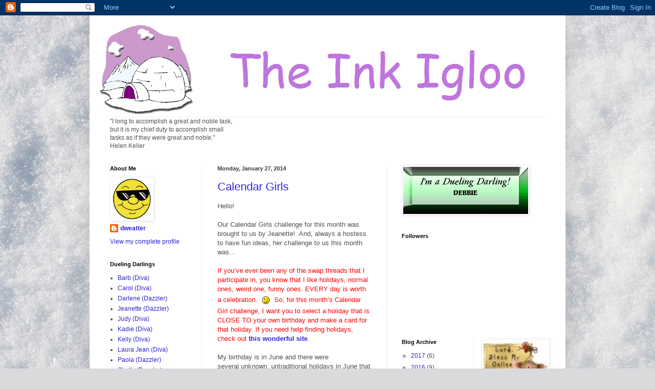

--- FILE ---
content_type: text/html; charset=UTF-8
request_url: https://theinkigloo.blogspot.com/2014/01/calendar-girls.html?showComment=1399589743891
body_size: 15769
content:
<!DOCTYPE html>
<html class='v2' dir='ltr' lang='en'>
<head>
<link href='https://www.blogger.com/static/v1/widgets/335934321-css_bundle_v2.css' rel='stylesheet' type='text/css'/>
<meta content='width=1100' name='viewport'/>
<meta content='text/html; charset=UTF-8' http-equiv='Content-Type'/>
<meta content='blogger' name='generator'/>
<link href='https://theinkigloo.blogspot.com/favicon.ico' rel='icon' type='image/x-icon'/>
<link href='http://theinkigloo.blogspot.com/2014/01/calendar-girls.html' rel='canonical'/>
<link rel="alternate" type="application/atom+xml" title="The Ink Igloo - Atom" href="https://theinkigloo.blogspot.com/feeds/posts/default" />
<link rel="alternate" type="application/rss+xml" title="The Ink Igloo - RSS" href="https://theinkigloo.blogspot.com/feeds/posts/default?alt=rss" />
<link rel="service.post" type="application/atom+xml" title="The Ink Igloo - Atom" href="https://www.blogger.com/feeds/6204895977683513722/posts/default" />

<link rel="alternate" type="application/atom+xml" title="The Ink Igloo - Atom" href="https://theinkigloo.blogspot.com/feeds/3400552935565757631/comments/default" />
<!--Can't find substitution for tag [blog.ieCssRetrofitLinks]-->
<link href='http://images.splitcoaststampers.com/forums/images/smilies/icon_wink.gif' rel='image_src'/>
<meta content='http://theinkigloo.blogspot.com/2014/01/calendar-girls.html' property='og:url'/>
<meta content='Calendar Girls' property='og:title'/>
<meta content='Hello!   Our Calendar Girls challenge for this month was brought to us by Jeanette!  And, always a hostess to have fun ideas, her challenge ...' property='og:description'/>
<meta content='https://lh3.googleusercontent.com/blogger_img_proxy/AEn0k_tXpMDoPcXaDyOCRPjTwwdcD9PaRIGNZCsIg5b5H2DguNCxz1GyVrzrou8GBAJiA_Z1cX9S5KhUQHaYX4aNpBjecR9BB2lgl3lIX2m0fPqd7db-p5ewnkQRU1tG4IALY0ZPzo8mn-g7FETvKQ=w1200-h630-p-k-no-nu' property='og:image'/>
<title>The Ink Igloo: Calendar Girls</title>
<style id='page-skin-1' type='text/css'><!--
/*
-----------------------------------------------
Blogger Template Style
Name:     Simple
Designer: Blogger
URL:      www.blogger.com
----------------------------------------------- */
/* Content
----------------------------------------------- */
body {
font: normal normal 12px Arial, Tahoma, Helvetica, FreeSans, sans-serif;
color: #505050;
background: #dadadc url(//themes.googleusercontent.com/image?id=1H4RPagP3NxwlkCrVuQKUYUd5snXvaKTagGtkdgXEgve0VpSn-G5s8eBYdMsiQzVSvRpe) no-repeat fixed top center /* Credit: A330Pilot (http://www.istockphoto.com/googleimages.php?id=5906800&platform=blogger) */;
padding: 0 40px 40px 40px;
}
html body .region-inner {
min-width: 0;
max-width: 100%;
width: auto;
}
h2 {
font-size: 22px;
}
a:link {
text-decoration:none;
color: #2d25ce;
}
a:visited {
text-decoration:none;
color: #909090;
}
a:hover {
text-decoration:underline;
color: #583fff;
}
.body-fauxcolumn-outer .fauxcolumn-inner {
background: transparent none repeat scroll top left;
_background-image: none;
}
.body-fauxcolumn-outer .cap-top {
position: absolute;
z-index: 1;
height: 400px;
width: 100%;
}
.body-fauxcolumn-outer .cap-top .cap-left {
width: 100%;
background: transparent none repeat-x scroll top left;
_background-image: none;
}
.content-outer {
-moz-box-shadow: 0 0 40px rgba(0, 0, 0, .15);
-webkit-box-shadow: 0 0 5px rgba(0, 0, 0, .15);
-goog-ms-box-shadow: 0 0 10px #333333;
box-shadow: 0 0 40px rgba(0, 0, 0, .15);
margin-bottom: 1px;
}
.content-inner {
padding: 10px 10px;
}
.content-inner {
background-color: #ffffff;
}
/* Header
----------------------------------------------- */
.header-outer {
background: rgba(77, 77, 77, 0) none repeat-x scroll 0 -400px;
_background-image: none;
}
.Header h1 {
font: normal normal 60px Arial, Tahoma, Helvetica, FreeSans, sans-serif;
color: #393ec9;
text-shadow: -1px -1px 1px rgba(0, 0, 0, .2);
}
.Header h1 a {
color: #393ec9;
}
.Header .description {
font-size: 140%;
color: #818181;
}
.header-inner .Header .titlewrapper {
padding: 22px 30px;
}
.header-inner .Header .descriptionwrapper {
padding: 0 30px;
}
/* Tabs
----------------------------------------------- */
.tabs-inner .section:first-child {
border-top: 1px solid #f0f0f0;
}
.tabs-inner .section:first-child ul {
margin-top: -1px;
border-top: 1px solid #f0f0f0;
border-left: 0 solid #f0f0f0;
border-right: 0 solid #f0f0f0;
}
.tabs-inner .widget ul {
background: #f7f7f7 url(https://resources.blogblog.com/blogblog/data/1kt/simple/gradients_light.png) repeat-x scroll 0 -800px;
_background-image: none;
border-bottom: 1px solid #f0f0f0;
margin-top: 0;
margin-left: -30px;
margin-right: -30px;
}
.tabs-inner .widget li a {
display: inline-block;
padding: .6em 1em;
font: normal normal 14px Arial, Tahoma, Helvetica, FreeSans, sans-serif;
color: #9f9f9f;
border-left: 1px solid #ffffff;
border-right: 1px solid #f0f0f0;
}
.tabs-inner .widget li:first-child a {
border-left: none;
}
.tabs-inner .widget li.selected a, .tabs-inner .widget li a:hover {
color: #000000;
background-color: #f0f0f0;
text-decoration: none;
}
/* Columns
----------------------------------------------- */
.main-outer {
border-top: 0 solid #f0f0f0;
}
.fauxcolumn-left-outer .fauxcolumn-inner {
border-right: 1px solid #f0f0f0;
}
.fauxcolumn-right-outer .fauxcolumn-inner {
border-left: 1px solid #f0f0f0;
}
/* Headings
----------------------------------------------- */
div.widget > h2,
div.widget h2.title {
margin: 0 0 1em 0;
font: normal bold 11px Arial, Tahoma, Helvetica, FreeSans, sans-serif;
color: #000000;
}
/* Widgets
----------------------------------------------- */
.widget .zippy {
color: #9f9f9f;
text-shadow: 2px 2px 1px rgba(0, 0, 0, .1);
}
.widget .popular-posts ul {
list-style: none;
}
/* Posts
----------------------------------------------- */
h2.date-header {
font: normal bold 11px Arial, Tahoma, Helvetica, FreeSans, sans-serif;
}
.date-header span {
background-color: rgba(77, 77, 77, 0);
color: #383838;
padding: inherit;
letter-spacing: inherit;
margin: inherit;
}
.main-inner {
padding-top: 30px;
padding-bottom: 30px;
}
.main-inner .column-center-inner {
padding: 0 15px;
}
.main-inner .column-center-inner .section {
margin: 0 15px;
}
.post {
margin: 0 0 25px 0;
}
h3.post-title, .comments h4 {
font: normal normal 22px Arial, Tahoma, Helvetica, FreeSans, sans-serif;
margin: .75em 0 0;
}
.post-body {
font-size: 110%;
line-height: 1.4;
position: relative;
}
.post-body img, .post-body .tr-caption-container, .Profile img, .Image img,
.BlogList .item-thumbnail img {
padding: 2px;
background: #ffffff;
border: 1px solid #f0f0f0;
-moz-box-shadow: 1px 1px 5px rgba(0, 0, 0, .1);
-webkit-box-shadow: 1px 1px 5px rgba(0, 0, 0, .1);
box-shadow: 1px 1px 5px rgba(0, 0, 0, .1);
}
.post-body img, .post-body .tr-caption-container {
padding: 5px;
}
.post-body .tr-caption-container {
color: #383838;
}
.post-body .tr-caption-container img {
padding: 0;
background: transparent;
border: none;
-moz-box-shadow: 0 0 0 rgba(0, 0, 0, .1);
-webkit-box-shadow: 0 0 0 rgba(0, 0, 0, .1);
box-shadow: 0 0 0 rgba(0, 0, 0, .1);
}
.post-header {
margin: 0 0 1.5em;
line-height: 1.6;
font-size: 90%;
}
.post-footer {
margin: 20px -2px 0;
padding: 5px 10px;
color: #737373;
background-color: #fbfbfb;
border-bottom: 1px solid #f0f0f0;
line-height: 1.6;
font-size: 90%;
}
#comments .comment-author {
padding-top: 1.5em;
border-top: 1px solid #f0f0f0;
background-position: 0 1.5em;
}
#comments .comment-author:first-child {
padding-top: 0;
border-top: none;
}
.avatar-image-container {
margin: .2em 0 0;
}
#comments .avatar-image-container img {
border: 1px solid #f0f0f0;
}
/* Comments
----------------------------------------------- */
.comments .comments-content .icon.blog-author {
background-repeat: no-repeat;
background-image: url([data-uri]);
}
.comments .comments-content .loadmore a {
border-top: 1px solid #9f9f9f;
border-bottom: 1px solid #9f9f9f;
}
.comments .comment-thread.inline-thread {
background-color: #fbfbfb;
}
.comments .continue {
border-top: 2px solid #9f9f9f;
}
/* Accents
---------------------------------------------- */
.section-columns td.columns-cell {
border-left: 1px solid #f0f0f0;
}
.blog-pager {
background: transparent none no-repeat scroll top center;
}
.blog-pager-older-link, .home-link,
.blog-pager-newer-link {
background-color: #ffffff;
padding: 5px;
}
.footer-outer {
border-top: 0 dashed #bbbbbb;
}
/* Mobile
----------------------------------------------- */
body.mobile  {
background-size: auto;
}
.mobile .body-fauxcolumn-outer {
background: transparent none repeat scroll top left;
}
.mobile .body-fauxcolumn-outer .cap-top {
background-size: 100% auto;
}
.mobile .content-outer {
-webkit-box-shadow: 0 0 3px rgba(0, 0, 0, .15);
box-shadow: 0 0 3px rgba(0, 0, 0, .15);
}
.mobile .tabs-inner .widget ul {
margin-left: 0;
margin-right: 0;
}
.mobile .post {
margin: 0;
}
.mobile .main-inner .column-center-inner .section {
margin: 0;
}
.mobile .date-header span {
padding: 0.1em 10px;
margin: 0 -10px;
}
.mobile h3.post-title {
margin: 0;
}
.mobile .blog-pager {
background: transparent none no-repeat scroll top center;
}
.mobile .footer-outer {
border-top: none;
}
.mobile .main-inner, .mobile .footer-inner {
background-color: #ffffff;
}
.mobile-index-contents {
color: #505050;
}
.mobile-link-button {
background-color: #2d25ce;
}
.mobile-link-button a:link, .mobile-link-button a:visited {
color: #ffffff;
}
.mobile .tabs-inner .section:first-child {
border-top: none;
}
.mobile .tabs-inner .PageList .widget-content {
background-color: #f0f0f0;
color: #000000;
border-top: 1px solid #f0f0f0;
border-bottom: 1px solid #f0f0f0;
}
.mobile .tabs-inner .PageList .widget-content .pagelist-arrow {
border-left: 1px solid #f0f0f0;
}

--></style>
<style id='template-skin-1' type='text/css'><!--
body {
min-width: 930px;
}
.content-outer, .content-fauxcolumn-outer, .region-inner {
min-width: 930px;
max-width: 930px;
_width: 930px;
}
.main-inner .columns {
padding-left: 210px;
padding-right: 340px;
}
.main-inner .fauxcolumn-center-outer {
left: 210px;
right: 340px;
/* IE6 does not respect left and right together */
_width: expression(this.parentNode.offsetWidth -
parseInt("210px") -
parseInt("340px") + 'px');
}
.main-inner .fauxcolumn-left-outer {
width: 210px;
}
.main-inner .fauxcolumn-right-outer {
width: 340px;
}
.main-inner .column-left-outer {
width: 210px;
right: 100%;
margin-left: -210px;
}
.main-inner .column-right-outer {
width: 340px;
margin-right: -340px;
}
#layout {
min-width: 0;
}
#layout .content-outer {
min-width: 0;
width: 800px;
}
#layout .region-inner {
min-width: 0;
width: auto;
}
body#layout div.add_widget {
padding: 8px;
}
body#layout div.add_widget a {
margin-left: 32px;
}
--></style>
<style>
    body {background-image:url(\/\/themes.googleusercontent.com\/image?id=1H4RPagP3NxwlkCrVuQKUYUd5snXvaKTagGtkdgXEgve0VpSn-G5s8eBYdMsiQzVSvRpe);}
    
@media (max-width: 200px) { body {background-image:url(\/\/themes.googleusercontent.com\/image?id=1H4RPagP3NxwlkCrVuQKUYUd5snXvaKTagGtkdgXEgve0VpSn-G5s8eBYdMsiQzVSvRpe&options=w200);}}
@media (max-width: 400px) and (min-width: 201px) { body {background-image:url(\/\/themes.googleusercontent.com\/image?id=1H4RPagP3NxwlkCrVuQKUYUd5snXvaKTagGtkdgXEgve0VpSn-G5s8eBYdMsiQzVSvRpe&options=w400);}}
@media (max-width: 800px) and (min-width: 401px) { body {background-image:url(\/\/themes.googleusercontent.com\/image?id=1H4RPagP3NxwlkCrVuQKUYUd5snXvaKTagGtkdgXEgve0VpSn-G5s8eBYdMsiQzVSvRpe&options=w800);}}
@media (max-width: 1200px) and (min-width: 801px) { body {background-image:url(\/\/themes.googleusercontent.com\/image?id=1H4RPagP3NxwlkCrVuQKUYUd5snXvaKTagGtkdgXEgve0VpSn-G5s8eBYdMsiQzVSvRpe&options=w1200);}}
/* Last tag covers anything over one higher than the previous max-size cap. */
@media (min-width: 1201px) { body {background-image:url(\/\/themes.googleusercontent.com\/image?id=1H4RPagP3NxwlkCrVuQKUYUd5snXvaKTagGtkdgXEgve0VpSn-G5s8eBYdMsiQzVSvRpe&options=w1600);}}
  </style>
<link href='https://www.blogger.com/dyn-css/authorization.css?targetBlogID=6204895977683513722&amp;zx=6db7c127-e789-448e-87b1-6742737e0ea0' media='none' onload='if(media!=&#39;all&#39;)media=&#39;all&#39;' rel='stylesheet'/><noscript><link href='https://www.blogger.com/dyn-css/authorization.css?targetBlogID=6204895977683513722&amp;zx=6db7c127-e789-448e-87b1-6742737e0ea0' rel='stylesheet'/></noscript>
<meta name='google-adsense-platform-account' content='ca-host-pub-1556223355139109'/>
<meta name='google-adsense-platform-domain' content='blogspot.com'/>

</head>
<body class='loading variant-pale'>
<div class='navbar section' id='navbar' name='Navbar'><div class='widget Navbar' data-version='1' id='Navbar1'><script type="text/javascript">
    function setAttributeOnload(object, attribute, val) {
      if(window.addEventListener) {
        window.addEventListener('load',
          function(){ object[attribute] = val; }, false);
      } else {
        window.attachEvent('onload', function(){ object[attribute] = val; });
      }
    }
  </script>
<div id="navbar-iframe-container"></div>
<script type="text/javascript" src="https://apis.google.com/js/platform.js"></script>
<script type="text/javascript">
      gapi.load("gapi.iframes:gapi.iframes.style.bubble", function() {
        if (gapi.iframes && gapi.iframes.getContext) {
          gapi.iframes.getContext().openChild({
              url: 'https://www.blogger.com/navbar/6204895977683513722?po\x3d3400552935565757631\x26origin\x3dhttps://theinkigloo.blogspot.com',
              where: document.getElementById("navbar-iframe-container"),
              id: "navbar-iframe"
          });
        }
      });
    </script><script type="text/javascript">
(function() {
var script = document.createElement('script');
script.type = 'text/javascript';
script.src = '//pagead2.googlesyndication.com/pagead/js/google_top_exp.js';
var head = document.getElementsByTagName('head')[0];
if (head) {
head.appendChild(script);
}})();
</script>
</div></div>
<div class='body-fauxcolumns'>
<div class='fauxcolumn-outer body-fauxcolumn-outer'>
<div class='cap-top'>
<div class='cap-left'></div>
<div class='cap-right'></div>
</div>
<div class='fauxborder-left'>
<div class='fauxborder-right'></div>
<div class='fauxcolumn-inner'>
</div>
</div>
<div class='cap-bottom'>
<div class='cap-left'></div>
<div class='cap-right'></div>
</div>
</div>
</div>
<div class='content'>
<div class='content-fauxcolumns'>
<div class='fauxcolumn-outer content-fauxcolumn-outer'>
<div class='cap-top'>
<div class='cap-left'></div>
<div class='cap-right'></div>
</div>
<div class='fauxborder-left'>
<div class='fauxborder-right'></div>
<div class='fauxcolumn-inner'>
</div>
</div>
<div class='cap-bottom'>
<div class='cap-left'></div>
<div class='cap-right'></div>
</div>
</div>
</div>
<div class='content-outer'>
<div class='content-cap-top cap-top'>
<div class='cap-left'></div>
<div class='cap-right'></div>
</div>
<div class='fauxborder-left content-fauxborder-left'>
<div class='fauxborder-right content-fauxborder-right'></div>
<div class='content-inner'>
<header>
<div class='header-outer'>
<div class='header-cap-top cap-top'>
<div class='cap-left'></div>
<div class='cap-right'></div>
</div>
<div class='fauxborder-left header-fauxborder-left'>
<div class='fauxborder-right header-fauxborder-right'></div>
<div class='region-inner header-inner'>
<div class='header section' id='header' name='Header'><div class='widget Header' data-version='1' id='Header1'>
<div id='header-inner'>
<a href='https://theinkigloo.blogspot.com/' style='display: block'>
<img alt='The Ink Igloo' height='188px; ' id='Header1_headerimg' src='https://blogger.googleusercontent.com/img/b/R29vZ2xl/AVvXsEhMbwkmbtIkzf6AZlgcYdMPPcS5RbG5iFjlhCfOFkMhFagtxpOIjxVWOu2FLHQW6AC3oIdYzeN14EZjTiNasN1vr_5WEoYG30PsLYo-AHTch5aF7_Gfy9Eq422l29JglQ28U3VLKwKjV0s/s1600-r/igloo%5B1%5D.gif' style='display: block' width='910px; '/>
</a>
</div>
</div></div>
</div>
</div>
<div class='header-cap-bottom cap-bottom'>
<div class='cap-left'></div>
<div class='cap-right'></div>
</div>
</div>
</header>
<div class='tabs-outer'>
<div class='tabs-cap-top cap-top'>
<div class='cap-left'></div>
<div class='cap-right'></div>
</div>
<div class='fauxborder-left tabs-fauxborder-left'>
<div class='fauxborder-right tabs-fauxborder-right'></div>
<div class='region-inner tabs-inner'>
<div class='tabs section' id='crosscol' name='Cross-Column'><div class='widget Text' data-version='1' id='Text2'>
<div class='widget-content'>
"I long to accomplish a great and noble task,<div>but it is my chief duty to accomplish small</div><div>tasks as if they were great and noble." </div><div>Helen Keller</div>
</div>
<div class='clear'></div>
</div></div>
<div class='tabs no-items section' id='crosscol-overflow' name='Cross-Column 2'></div>
</div>
</div>
<div class='tabs-cap-bottom cap-bottom'>
<div class='cap-left'></div>
<div class='cap-right'></div>
</div>
</div>
<div class='main-outer'>
<div class='main-cap-top cap-top'>
<div class='cap-left'></div>
<div class='cap-right'></div>
</div>
<div class='fauxborder-left main-fauxborder-left'>
<div class='fauxborder-right main-fauxborder-right'></div>
<div class='region-inner main-inner'>
<div class='columns fauxcolumns'>
<div class='fauxcolumn-outer fauxcolumn-center-outer'>
<div class='cap-top'>
<div class='cap-left'></div>
<div class='cap-right'></div>
</div>
<div class='fauxborder-left'>
<div class='fauxborder-right'></div>
<div class='fauxcolumn-inner'>
</div>
</div>
<div class='cap-bottom'>
<div class='cap-left'></div>
<div class='cap-right'></div>
</div>
</div>
<div class='fauxcolumn-outer fauxcolumn-left-outer'>
<div class='cap-top'>
<div class='cap-left'></div>
<div class='cap-right'></div>
</div>
<div class='fauxborder-left'>
<div class='fauxborder-right'></div>
<div class='fauxcolumn-inner'>
</div>
</div>
<div class='cap-bottom'>
<div class='cap-left'></div>
<div class='cap-right'></div>
</div>
</div>
<div class='fauxcolumn-outer fauxcolumn-right-outer'>
<div class='cap-top'>
<div class='cap-left'></div>
<div class='cap-right'></div>
</div>
<div class='fauxborder-left'>
<div class='fauxborder-right'></div>
<div class='fauxcolumn-inner'>
</div>
</div>
<div class='cap-bottom'>
<div class='cap-left'></div>
<div class='cap-right'></div>
</div>
</div>
<!-- corrects IE6 width calculation -->
<div class='columns-inner'>
<div class='column-center-outer'>
<div class='column-center-inner'>
<div class='main section' id='main' name='Main'><div class='widget Blog' data-version='1' id='Blog1'>
<div class='blog-posts hfeed'>

          <div class="date-outer">
        
<h2 class='date-header'><span>Monday, January 27, 2014</span></h2>

          <div class="date-posts">
        
<div class='post-outer'>
<div class='post hentry'>
<a name='3400552935565757631'></a>
<h3 class='post-title entry-title'>
<a href='https://theinkigloo.blogspot.com/2014/01/calendar-girls.html'>Calendar Girls</a>
</h3>
<div class='post-header'>
<div class='post-header-line-1'></div>
</div>
<div class='post-body entry-content'>
<span style="font-family: Verdana, sans-serif;">Hello!</span><br />
<span style="font-family: Verdana, sans-serif;"><br /></span>
<span style="font-family: Verdana, sans-serif;">Our Calendar Girls challenge for this month was brought to us by Jeanette! &nbsp;And, always a hostess to have fun ideas, her challenge to us this month was...</span><br />
<br />
<span style="color: red;"><span style="background-color: white; font-family: verdana, geneva, lucida, 'lucida grande', arial, helvetica, sans-serif; font-size: 13px;">If you&#8217;ve ever been any of the swap threads that I participate in, you know that I like holidays, normal ones, weird one, funny ones. EVERY day is worth a celebration.&nbsp;</span><img alt="" border="0" class="inlineimg" src="https://lh3.googleusercontent.com/blogger_img_proxy/AEn0k_tXpMDoPcXaDyOCRPjTwwdcD9PaRIGNZCsIg5b5H2DguNCxz1GyVrzrou8GBAJiA_Z1cX9S5KhUQHaYX4aNpBjecR9BB2lgl3lIX2m0fPqd7db-p5ewnkQRU1tG4IALY0ZPzo8mn-g7FETvKQ=s0-d" style="border: 0px; font-family: verdana, geneva, lucida, &#39;lucida grande&#39;, arial, helvetica, sans-serif; font-size: 13px; vertical-align: middle;" title="Wink"><span style="background-color: white; font-family: verdana, geneva, lucida, 'lucida grande', arial, helvetica, sans-serif; font-size: 13px;">&nbsp;So, for this month&#8217;s Calendar Girl challenge, I want you to select a holiday that is CLOSE TO your own birthday and make a card for that holiday. If you need help finding holidays, check out&nbsp;</span><a href="http://www.brownielocks.com/month2.html" style="font-family: Verdana, Geneva, Arial, Helvetica, sans-serif; font-size: 13px; font-weight: bold; text-decoration: none;" target="_blank">this wonderful site</a><span style="background-color: white; font-family: verdana, geneva, lucida, 'lucida grande', arial, helvetica, sans-serif; font-size: 13px;">.</span></span><br />
<br style="font-family: verdana, geneva, lucida, 'lucida grande', arial, helvetica, sans-serif; font-size: 13px;" />
<span style="font-family: verdana, geneva, lucida, lucida grande, arial, helvetica, sans-serif;">My birthday is in June and there were several&nbsp;unknown, untraditional holidays in June that would have been fun to make a card for. &nbsp;About 2-3 years ago I bought a stamp set that I thought would make great boy cards. &nbsp;Sadly, that stamp set never saw ink. &nbsp;Well, until this challenge that it. &nbsp;As soon as I saw this untraditional&nbsp;holiday on the list, I knew I needed to pick this holiday so my lonely stamp could get some ink. &nbsp;</span><span style="font-family: verdana, geneva, lucida, 'lucida grande', arial, helvetica, sans-serif;"></span><br />
<span style="font-family: verdana, geneva, lucida, lucida grande, arial, helvetica, sans-serif;"><br /></span>
<span style="font-family: verdana, geneva, lucida, lucida grande, arial, helvetica, sans-serif;">My untraditional holiday is Superman Days, June 12-15. &nbsp;And here is my card. &nbsp;(I again apologize for the quality of the picture. &nbsp;I tried using my iPad to get the picture as my camera is just not working but I am no good using the iPad.</span><span style="font-family: verdana, geneva, lucida, lucida grande, arial, helvetica, sans-serif;">)</span><br />
<span style="font-family: verdana, geneva, lucida, lucida grande, arial, helvetica, sans-serif; font-size: x-small;"><br /></span>
<br />
<div class="separator" style="clear: both; text-align: center;">
<a href="https://blogger.googleusercontent.com/img/b/R29vZ2xl/AVvXsEiLzeK2vo7h8HtcPj-CHJ-sS8u3BVQNdSVUSetTv803UmLgRWoLQ-sQoSziT8mrX0z50SAQIP9Dj4hPsjhEyvOxeUPUekuoobdh2YXVAt8Oe_HHDvP86ek81mXkcxZCYrPjHt2u7dYzCq4/s1600/photo%5B1%5D.JPG" imageanchor="1" style="margin-left: 1em; margin-right: 1em;"><img border="0" height="229" src="https://blogger.googleusercontent.com/img/b/R29vZ2xl/AVvXsEiLzeK2vo7h8HtcPj-CHJ-sS8u3BVQNdSVUSetTv803UmLgRWoLQ-sQoSziT8mrX0z50SAQIP9Dj4hPsjhEyvOxeUPUekuoobdh2YXVAt8Oe_HHDvP86ek81mXkcxZCYrPjHt2u7dYzCq4/s1600/photo%5B1%5D.JPG" width="320" /></a></div>
<br />
<br />
And the inside:<br />
<br />
<div class="separator" style="clear: both; text-align: center;">
<a href="https://blogger.googleusercontent.com/img/b/R29vZ2xl/AVvXsEjvWGTkgA7tbehSJU3nGMZ5mz-TgRAVV5MplveD2fjzBhXtRUAtR4bXhw497Qnd9M8SGvDCGh5oTYWk5dTqrdb078z-mkmrrkhHwyyIkTJAb4PHLK1AUYlrzWE_hBn27yUjzT5P5tK-Ru8/s1600/photo.JPG" imageanchor="1" style="margin-left: 1em; margin-right: 1em;"><img border="0" height="246" src="https://blogger.googleusercontent.com/img/b/R29vZ2xl/AVvXsEjvWGTkgA7tbehSJU3nGMZ5mz-TgRAVV5MplveD2fjzBhXtRUAtR4bXhw497Qnd9M8SGvDCGh5oTYWk5dTqrdb078z-mkmrrkhHwyyIkTJAb4PHLK1AUYlrzWE_hBn27yUjzT5P5tK-Ru8/s1600/photo.JPG" width="320" /></a></div>
<span style="font-family: verdana, geneva, lucida, lucida grande, arial, helvetica, sans-serif; font-size: x-small;"><br /></span>
<span style="font-family: verdana, geneva, lucida, lucida grande, arial, helvetica, sans-serif;">The stamp set ("Super Powers") and DP ("Super Hero") are both from Close to My Heart. &nbsp;The city skyline is a die from My Favorite Things. &nbsp;The inside of the card as well as the embellishments on the front are rub-ons that also came from Close to My Heart. &nbsp;The sketch if from Mojo Monday.</span><br />
<span style="font-family: verdana, geneva, lucida, lucida grande, arial, helvetica, sans-serif;"><br /></span>
<span style="font-family: verdana, geneva, lucida, lucida grande, arial, helvetica, sans-serif;">Please see my sidebar for all the Calendar Girls blogs and go check out their untraditional holiday creations. &nbsp;Thanks for stopping by.</span>
<div style='clear: both;'></div>
</div>
<div class='post-footer'>
<div class='post-footer-line post-footer-line-1'><span class='post-author vcard'>
Posted by
<span class='fn'>dweatter</span>
</span>
<span class='post-timestamp'>
at
<a class='timestamp-link' href='https://theinkigloo.blogspot.com/2014/01/calendar-girls.html' rel='bookmark' title='permanent link'><abbr class='published' title='2014-01-27T21:06:00-09:00'>9:06&#8239;PM</abbr></a>
</span>
<span class='post-comment-link'>
</span>
<span class='post-icons'>
<span class='item-control blog-admin pid-1347062745'>
<a href='https://www.blogger.com/post-edit.g?blogID=6204895977683513722&postID=3400552935565757631&from=pencil' title='Edit Post'>
<img alt='' class='icon-action' height='18' src='https://resources.blogblog.com/img/icon18_edit_allbkg.gif' width='18'/>
</a>
</span>
</span>
<div class='post-share-buttons'>
<a class='goog-inline-block share-button sb-email' href='https://www.blogger.com/share-post.g?blogID=6204895977683513722&postID=3400552935565757631&target=email' target='_blank' title='Email This'><span class='share-button-link-text'>Email This</span></a><a class='goog-inline-block share-button sb-blog' href='https://www.blogger.com/share-post.g?blogID=6204895977683513722&postID=3400552935565757631&target=blog' onclick='window.open(this.href, "_blank", "height=270,width=475"); return false;' target='_blank' title='BlogThis!'><span class='share-button-link-text'>BlogThis!</span></a><a class='goog-inline-block share-button sb-twitter' href='https://www.blogger.com/share-post.g?blogID=6204895977683513722&postID=3400552935565757631&target=twitter' target='_blank' title='Share to X'><span class='share-button-link-text'>Share to X</span></a><a class='goog-inline-block share-button sb-facebook' href='https://www.blogger.com/share-post.g?blogID=6204895977683513722&postID=3400552935565757631&target=facebook' onclick='window.open(this.href, "_blank", "height=430,width=640"); return false;' target='_blank' title='Share to Facebook'><span class='share-button-link-text'>Share to Facebook</span></a><a class='goog-inline-block share-button sb-pinterest' href='https://www.blogger.com/share-post.g?blogID=6204895977683513722&postID=3400552935565757631&target=pinterest' target='_blank' title='Share to Pinterest'><span class='share-button-link-text'>Share to Pinterest</span></a>
</div>
</div>
<div class='post-footer-line post-footer-line-2'><span class='post-labels'>
</span>
</div>
<div class='post-footer-line post-footer-line-3'></div>
</div>
</div>
<div class='comments' id='comments'>
<a name='comments'></a>
<h4>7 comments:</h4>
<div id='Blog1_comments-block-wrapper'>
<dl class='avatar-comment-indent' id='comments-block'>
<dt class='comment-author ' id='c5050582169706369718'>
<a name='c5050582169706369718'></a>
<div class="avatar-image-container vcard"><span dir="ltr"><a href="https://www.blogger.com/profile/00419827835115921837" target="" rel="nofollow" onclick="" class="avatar-hovercard" id="av-5050582169706369718-00419827835115921837"><img src="https://resources.blogblog.com/img/blank.gif" width="35" height="35" class="delayLoad" style="display: none;" longdesc="//blogger.googleusercontent.com/img/b/R29vZ2xl/AVvXsEgsAEqrLK21c-nFq7p5GwpaqGwA1tmNXtVXODBqPtrrpJHXaR0uaIfucvJ8vF9b9Vr8Ant1w2L8RvuhLpRt0DO3R7kzfTJTtw-axfDqaoyvMtHxb-IhksVYLfgb1blh7KQ/s45-c/jeanette+with+copics+2.png" alt="" title="Jeanette (Forest Ranger) ">

<noscript><img src="//blogger.googleusercontent.com/img/b/R29vZ2xl/AVvXsEgsAEqrLK21c-nFq7p5GwpaqGwA1tmNXtVXODBqPtrrpJHXaR0uaIfucvJ8vF9b9Vr8Ant1w2L8RvuhLpRt0DO3R7kzfTJTtw-axfDqaoyvMtHxb-IhksVYLfgb1blh7KQ/s45-c/jeanette+with+copics+2.png" width="35" height="35" class="photo" alt=""></noscript></a></span></div>
<a href='https://www.blogger.com/profile/00419827835115921837' rel='nofollow'>Jeanette (Forest Ranger) </a>
said...
</dt>
<dd class='comment-body' id='Blog1_cmt-5050582169706369718'>
<p>
Oh my goodness, Deb, this card is phenomenal! Love the Superman features - and the fun papers, and the bright colors. What a great card in EVERY way!<br /><br />I am so glad you are a Calendar Girl. Thank you for helping us to celebrate Superman Days!<br /><br />Oh, and you REALLY SHOULD bring your family and come visit me. We live just a couple of hours from Metropolis... we could go on a road trip and see the statue of Superman there where we could have a great photo opp (I&#39;d provide the camera, since yours isn&#39;t playing nice right now.) ;)
</p>
</dd>
<dd class='comment-footer'>
<span class='comment-timestamp'>
<a href='https://theinkigloo.blogspot.com/2014/01/calendar-girls.html?showComment=1390911314765#c5050582169706369718' title='comment permalink'>
January 28, 2014 at 3:15&#8239;AM
</a>
<span class='item-control blog-admin pid-399967458'>
<a class='comment-delete' href='https://www.blogger.com/comment/delete/6204895977683513722/5050582169706369718' title='Delete Comment'>
<img src='https://resources.blogblog.com/img/icon_delete13.gif'/>
</a>
</span>
</span>
</dd>
<dt class='comment-author ' id='c551173110628646949'>
<a name='c551173110628646949'></a>
<div class="avatar-image-container vcard"><span dir="ltr"><a href="https://www.blogger.com/profile/02692679067401553242" target="" rel="nofollow" onclick="" class="avatar-hovercard" id="av-551173110628646949-02692679067401553242"><img src="https://resources.blogblog.com/img/blank.gif" width="35" height="35" class="delayLoad" style="display: none;" longdesc="//3.bp.blogspot.com/-apxxeVy_xyk/Z8KFQ2bLAqI/AAAAAAAA1ic/QIP-0UT2zPs5-RmC3eEK856RMAGMQYGGgCK4BGAYYCw/s35/IMG_9967.jpg" alt="" title="MiamiKel">

<noscript><img src="//3.bp.blogspot.com/-apxxeVy_xyk/Z8KFQ2bLAqI/AAAAAAAA1ic/QIP-0UT2zPs5-RmC3eEK856RMAGMQYGGgCK4BGAYYCw/s35/IMG_9967.jpg" width="35" height="35" class="photo" alt=""></noscript></a></span></div>
<a href='https://www.blogger.com/profile/02692679067401553242' rel='nofollow'>MiamiKel</a>
said...
</dt>
<dd class='comment-body' id='Blog1_cmt-551173110628646949'>
<p>
Oh how fun, Deb!  What a great holiday to celebrate and you did it marvelously!  The image, the papers, the inside - this is just SUPER!<br /><br />Hugs to you, Calendar Girl pal! xo
</p>
</dd>
<dd class='comment-footer'>
<span class='comment-timestamp'>
<a href='https://theinkigloo.blogspot.com/2014/01/calendar-girls.html?showComment=1390962375883#c551173110628646949' title='comment permalink'>
January 28, 2014 at 5:26&#8239;PM
</a>
<span class='item-control blog-admin pid-134074666'>
<a class='comment-delete' href='https://www.blogger.com/comment/delete/6204895977683513722/551173110628646949' title='Delete Comment'>
<img src='https://resources.blogblog.com/img/icon_delete13.gif'/>
</a>
</span>
</span>
</dd>
<dt class='comment-author ' id='c5597618629669963818'>
<a name='c5597618629669963818'></a>
<div class="avatar-image-container vcard"><span dir="ltr"><a href="https://www.blogger.com/profile/02692679067401553242" target="" rel="nofollow" onclick="" class="avatar-hovercard" id="av-5597618629669963818-02692679067401553242"><img src="https://resources.blogblog.com/img/blank.gif" width="35" height="35" class="delayLoad" style="display: none;" longdesc="//3.bp.blogspot.com/-apxxeVy_xyk/Z8KFQ2bLAqI/AAAAAAAA1ic/QIP-0UT2zPs5-RmC3eEK856RMAGMQYGGgCK4BGAYYCw/s35/IMG_9967.jpg" alt="" title="MiamiKel">

<noscript><img src="//3.bp.blogspot.com/-apxxeVy_xyk/Z8KFQ2bLAqI/AAAAAAAA1ic/QIP-0UT2zPs5-RmC3eEK856RMAGMQYGGgCK4BGAYYCw/s35/IMG_9967.jpg" width="35" height="35" class="photo" alt=""></noscript></a></span></div>
<a href='https://www.blogger.com/profile/02692679067401553242' rel='nofollow'>MiamiKel</a>
said...
</dt>
<dd class='comment-body' id='Blog1_cmt-5597618629669963818'>
<p>
Oh how fun, Deb!  What a great holiday to celebrate and you did it marvelously!  The image, the papers, the inside - this is just SUPER!<br /><br />Hugs to you, Calendar Girl pal! xo
</p>
</dd>
<dd class='comment-footer'>
<span class='comment-timestamp'>
<a href='https://theinkigloo.blogspot.com/2014/01/calendar-girls.html?showComment=1390962398306#c5597618629669963818' title='comment permalink'>
January 28, 2014 at 5:26&#8239;PM
</a>
<span class='item-control blog-admin pid-134074666'>
<a class='comment-delete' href='https://www.blogger.com/comment/delete/6204895977683513722/5597618629669963818' title='Delete Comment'>
<img src='https://resources.blogblog.com/img/icon_delete13.gif'/>
</a>
</span>
</span>
</dd>
<dt class='comment-author ' id='c206693659620725280'>
<a name='c206693659620725280'></a>
<div class="avatar-image-container vcard"><span dir="ltr"><a href="https://www.blogger.com/profile/05189156681570195065" target="" rel="nofollow" onclick="" class="avatar-hovercard" id="av-206693659620725280-05189156681570195065"><img src="https://resources.blogblog.com/img/blank.gif" width="35" height="35" class="delayLoad" style="display: none;" longdesc="//1.bp.blogspot.com/-WN1r4jdarJ4/T5SU9DbybjI/AAAAAAAAAT0/A6TFfS4X5m4/s35/Chrysanthemum.jpg" alt="" title=":: BlueInks ::">

<noscript><img src="//1.bp.blogspot.com/-WN1r4jdarJ4/T5SU9DbybjI/AAAAAAAAAT0/A6TFfS4X5m4/s35/Chrysanthemum.jpg" width="35" height="35" class="photo" alt=""></noscript></a></span></div>
<a href='https://www.blogger.com/profile/05189156681570195065' rel='nofollow'>:: BlueInks ::</a>
said...
</dt>
<dd class='comment-body' id='Blog1_cmt-206693659620725280'>
<p>
I don&#39;t know what is better.....your holiday or that you have a Superman stamp!  How perfect!!!!  <br /><br />I love the layout and how your card turned out.  Hope all is going well with you...hugs!
</p>
</dd>
<dd class='comment-footer'>
<span class='comment-timestamp'>
<a href='https://theinkigloo.blogspot.com/2014/01/calendar-girls.html?showComment=1390992255789#c206693659620725280' title='comment permalink'>
January 29, 2014 at 1:44&#8239;AM
</a>
<span class='item-control blog-admin pid-1177857699'>
<a class='comment-delete' href='https://www.blogger.com/comment/delete/6204895977683513722/206693659620725280' title='Delete Comment'>
<img src='https://resources.blogblog.com/img/icon_delete13.gif'/>
</a>
</span>
</span>
</dd>
<dt class='comment-author ' id='c5381247823246272535'>
<a name='c5381247823246272535'></a>
<div class="avatar-image-container vcard"><span dir="ltr"><a href="https://www.blogger.com/profile/17143033373023358626" target="" rel="nofollow" onclick="" class="avatar-hovercard" id="av-5381247823246272535-17143033373023358626"><img src="https://resources.blogblog.com/img/blank.gif" width="35" height="35" class="delayLoad" style="display: none;" longdesc="//4.bp.blogspot.com/-06aEjOCCCqI/ZxlrTnlSSQI/AAAAAAAA4uQ/MyUa-WID_m0cyIpiSrtnauwNTBZL9l-oACK4BGAYYCw/s35/Barb%25252010-2024.jpg" alt="" title="Barb">

<noscript><img src="//4.bp.blogspot.com/-06aEjOCCCqI/ZxlrTnlSSQI/AAAAAAAA4uQ/MyUa-WID_m0cyIpiSrtnauwNTBZL9l-oACK4BGAYYCw/s35/Barb%25252010-2024.jpg" width="35" height="35" class="photo" alt=""></noscript></a></span></div>
<a href='https://www.blogger.com/profile/17143033373023358626' rel='nofollow'>Barb</a>
said...
</dt>
<dd class='comment-body' id='Blog1_cmt-5381247823246272535'>
<p>
I Love It!  The card and holiday are a great match!  Love the image and your colors are wonderful!<br /><br />I am glad to be in this group with you!
</p>
</dd>
<dd class='comment-footer'>
<span class='comment-timestamp'>
<a href='https://theinkigloo.blogspot.com/2014/01/calendar-girls.html?showComment=1391038774536#c5381247823246272535' title='comment permalink'>
January 29, 2014 at 2:39&#8239;PM
</a>
<span class='item-control blog-admin pid-547579384'>
<a class='comment-delete' href='https://www.blogger.com/comment/delete/6204895977683513722/5381247823246272535' title='Delete Comment'>
<img src='https://resources.blogblog.com/img/icon_delete13.gif'/>
</a>
</span>
</span>
</dd>
<dt class='comment-author ' id='c328990434471779191'>
<a name='c328990434471779191'></a>
<div class="avatar-image-container vcard"><span dir="ltr"><a href="https://www.blogger.com/profile/05063945973545840208" target="" rel="nofollow" onclick="" class="avatar-hovercard" id="av-328990434471779191-05063945973545840208"><img src="https://resources.blogblog.com/img/blank.gif" width="35" height="35" class="delayLoad" style="display: none;" longdesc="//2.bp.blogspot.com/_7DziAHWhYHA/SasO0SqPEbI/AAAAAAAAABM/gPYvWVfOi7c/S45-s35/paola%2Bavatar%2Bcheers%2Bsari.jpg" alt="" title="~Paola~">

<noscript><img src="//2.bp.blogspot.com/_7DziAHWhYHA/SasO0SqPEbI/AAAAAAAAABM/gPYvWVfOi7c/S45-s35/paola%2Bavatar%2Bcheers%2Bsari.jpg" width="35" height="35" class="photo" alt=""></noscript></a></span></div>
<a href='https://www.blogger.com/profile/05063945973545840208' rel='nofollow'>~Paola~</a>
said...
</dt>
<dd class='comment-body' id='Blog1_cmt-328990434471779191'>
<p>
Love your chosen holiday celebration Deb!:o) ...and WOW...you card is absolutly STUNNING...what an awesome one for a boy boy at heart!!<br />You have outdone yourself!!&#9829;
</p>
</dd>
<dd class='comment-footer'>
<span class='comment-timestamp'>
<a href='https://theinkigloo.blogspot.com/2014/01/calendar-girls.html?showComment=1391225090558#c328990434471779191' title='comment permalink'>
January 31, 2014 at 6:24&#8239;PM
</a>
<span class='item-control blog-admin pid-1143654678'>
<a class='comment-delete' href='https://www.blogger.com/comment/delete/6204895977683513722/328990434471779191' title='Delete Comment'>
<img src='https://resources.blogblog.com/img/icon_delete13.gif'/>
</a>
</span>
</span>
</dd>
<dt class='comment-author ' id='c5929612442519040732'>
<a name='c5929612442519040732'></a>
<div class="avatar-image-container vcard"><span dir="ltr"><a href="https://www.blogger.com/profile/03825454287749753774" target="" rel="nofollow" onclick="" class="avatar-hovercard" id="av-5929612442519040732-03825454287749753774"><img src="https://resources.blogblog.com/img/blank.gif" width="35" height="35" class="delayLoad" style="display: none;" longdesc="//blogger.googleusercontent.com/img/b/R29vZ2xl/AVvXsEjiPUmzONxmmvwpjLHzBjWd4uYCwyiJQ5F-06pUKGPmSGaEg3nCzpffpE15KAXq7c3y_Pltsy5IL_eEgCm4PwEE9K09fwS_Mq02L48QXAx7LfIgaqT6bfZqpG3u30CN0g/s45-c/P1010287.JPG" alt="" title="Terry Ladwig">

<noscript><img src="//blogger.googleusercontent.com/img/b/R29vZ2xl/AVvXsEjiPUmzONxmmvwpjLHzBjWd4uYCwyiJQ5F-06pUKGPmSGaEg3nCzpffpE15KAXq7c3y_Pltsy5IL_eEgCm4PwEE9K09fwS_Mq02L48QXAx7LfIgaqT6bfZqpG3u30CN0g/s45-c/P1010287.JPG" width="35" height="35" class="photo" alt=""></noscript></a></span></div>
<a href='https://www.blogger.com/profile/03825454287749753774' rel='nofollow'>Terry Ladwig</a>
said...
</dt>
<dd class='comment-body' id='Blog1_cmt-5929612442519040732'>
<p>
What a fun holiday....and a really great card to go along with it!!<br /><br />Love both the inside and the outside!!
</p>
</dd>
<dd class='comment-footer'>
<span class='comment-timestamp'>
<a href='https://theinkigloo.blogspot.com/2014/01/calendar-girls.html?showComment=1399589743891#c5929612442519040732' title='comment permalink'>
May 8, 2014 at 2:55&#8239;PM
</a>
<span class='item-control blog-admin pid-335975882'>
<a class='comment-delete' href='https://www.blogger.com/comment/delete/6204895977683513722/5929612442519040732' title='Delete Comment'>
<img src='https://resources.blogblog.com/img/icon_delete13.gif'/>
</a>
</span>
</span>
</dd>
</dl>
</div>
<p class='comment-footer'>
<a href='https://www.blogger.com/comment/fullpage/post/6204895977683513722/3400552935565757631' onclick='javascript:window.open(this.href, "bloggerPopup", "toolbar=0,location=0,statusbar=1,menubar=0,scrollbars=yes,width=640,height=500"); return false;'>Post a Comment</a>
</p>
</div>
</div>

        </div></div>
      
</div>
<div class='blog-pager' id='blog-pager'>
<span id='blog-pager-newer-link'>
<a class='blog-pager-newer-link' href='https://theinkigloo.blogspot.com/2014/02/feel-love.html' id='Blog1_blog-pager-newer-link' title='Newer Post'>Newer Post</a>
</span>
<span id='blog-pager-older-link'>
<a class='blog-pager-older-link' href='https://theinkigloo.blogspot.com/2014/01/dueling-darlings-january-duel.html' id='Blog1_blog-pager-older-link' title='Older Post'>Older Post</a>
</span>
<a class='home-link' href='https://theinkigloo.blogspot.com/'>Home</a>
</div>
<div class='clear'></div>
<div class='post-feeds'>
<div class='feed-links'>
Subscribe to:
<a class='feed-link' href='https://theinkigloo.blogspot.com/feeds/3400552935565757631/comments/default' target='_blank' type='application/atom+xml'>Post Comments (Atom)</a>
</div>
</div>
</div></div>
</div>
</div>
<div class='column-left-outer'>
<div class='column-left-inner'>
<aside>
<div class='sidebar section' id='sidebar-left-1'><div class='widget Profile' data-version='1' id='Profile1'>
<h2>About Me</h2>
<div class='widget-content'>
<a href='https://www.blogger.com/profile/14599400417902968075'><img alt='My photo' class='profile-img' height='80' src='//blogger.googleusercontent.com/img/b/R29vZ2xl/AVvXsEgsAzHvR68S1qadvO95wq3fNoEV9BcXMfZFMWV4bsyZq-xYuQd8Ixr679LjuBcPjcDpw0pK3e9FsWTxQHInbOcg93gagXNu6Zk27TKg0RiQESsALqV4RELOGPz1BviHEA/s121/image.jpg' width='80'/></a>
<dl class='profile-datablock'>
<dt class='profile-data'>
<a class='profile-name-link g-profile' href='https://www.blogger.com/profile/14599400417902968075' rel='author' style='background-image: url(//www.blogger.com/img/logo-16.png);'>
dweatter
</a>
</dt>
</dl>
<a class='profile-link' href='https://www.blogger.com/profile/14599400417902968075' rel='author'>View my complete profile</a>
<div class='clear'></div>
</div>
</div><div class='widget LinkList' data-version='1' id='LinkList1'>
<h2>Dueling Darlings</h2>
<div class='widget-content'>
<ul>
<li><a href='http://inkingintoretirement.blogspot.com/'>Barb (Diva)</a></li>
<li><a href='http://lostinmycraftroom.blogspot.com/'>Carol (Diva)</a></li>
<li><a href='http://accordingtobijou.blogspot.com/'>Darlene (Dazzler)</a></li>
<li><a href='http://creativeplayischeaperthantherapy.blogspot.com/'>Jeanette (Dazzler)</a></li>
<li><a href='http://paperhugsandkisses.blogspot.com/'>Judy (Diva)</a></li>
<li><a href='http://mymindseyecreations.blogspot.com/'>Kadie (Diva)</a></li>
<li><a href='http://sandcastlestamper.blogspot.com/'>Kelly (Diva)</a></li>
<li><a href='http://buckygirl.blogspot.com/'>Laura Jean (Diva)</a></li>
<li><a href='http://www.splitcoaststampers.com/gallery/showgallery.php?si=SAMA&x=17&y=14'>Paola (Dazzler)</a></li>
<li><a href='http://shellymc2.blogspot.com/'>Shelly (Dazzler)</a></li>
<li><a href='http://www.splitcoaststampers.com/gallery/showgallery.php?si=SuzyS1104'>Suzy (Diva)</a></li>
<li><a href='http://blueinksdesign.blogspot.com/'>Tami (Diva)</a></li>
<li><a href='http://www.splitcoaststampers.com/gallery/showgallery.php?cat=500&ppuser=392549'>Terry A. (Dazzler)</a></li>
<li><a href='http://itstotallyterry.blogspot.com/'>Terry L. (Dazzler)</a></li>
<li><a href='http://tracie-craftycreations.blogspot.com/'>Tracie (Dazzler)</a></li>
</ul>
<div class='clear'></div>
</div>
</div></div>
</aside>
</div>
</div>
<div class='column-right-outer'>
<div class='column-right-inner'>
<aside>
<div class='sidebar section' id='sidebar-right-1'><div class='widget Image' data-version='1' id='Image2'>
<div class='widget-content'>
<img alt='' height='92' id='Image2_img' src='https://blogger.googleusercontent.com/img/b/R29vZ2xl/AVvXsEj2CbFUVBUmFoFVLGRODlqLXM5FeK_0AdONrW8xZAOhf7xxwkGGOl3JXHDKmYixvHehJp0lDYU4bol82YIIwoVRoSVOBOyBgzeLjD1xBMZ71wdhyPqK2Dax75OsxQErKEkcJ-Wdlw7CQig/s350/dd' width='244'/>
<br/>
</div>
<div class='clear'></div>
</div><div class='widget Followers' data-version='1' id='Followers1'>
<h2 class='title'>Followers</h2>
<div class='widget-content'>
<div id='Followers1-wrapper'>
<div style='margin-right:2px;'>
<div><script type="text/javascript" src="https://apis.google.com/js/platform.js"></script>
<div id="followers-iframe-container"></div>
<script type="text/javascript">
    window.followersIframe = null;
    function followersIframeOpen(url) {
      gapi.load("gapi.iframes", function() {
        if (gapi.iframes && gapi.iframes.getContext) {
          window.followersIframe = gapi.iframes.getContext().openChild({
            url: url,
            where: document.getElementById("followers-iframe-container"),
            messageHandlersFilter: gapi.iframes.CROSS_ORIGIN_IFRAMES_FILTER,
            messageHandlers: {
              '_ready': function(obj) {
                window.followersIframe.getIframeEl().height = obj.height;
              },
              'reset': function() {
                window.followersIframe.close();
                followersIframeOpen("https://www.blogger.com/followers/frame/6204895977683513722?colors\x3dCgt0cmFuc3BhcmVudBILdHJhbnNwYXJlbnQaByM1MDUwNTAiByMyZDI1Y2UqByNmZmZmZmYyByMwMDAwMDA6ByM1MDUwNTBCByMyZDI1Y2VKByM5ZjlmOWZSByMyZDI1Y2VaC3RyYW5zcGFyZW50\x26pageSize\x3d21\x26hl\x3den\x26origin\x3dhttps://theinkigloo.blogspot.com");
              },
              'open': function(url) {
                window.followersIframe.close();
                followersIframeOpen(url);
              }
            }
          });
        }
      });
    }
    followersIframeOpen("https://www.blogger.com/followers/frame/6204895977683513722?colors\x3dCgt0cmFuc3BhcmVudBILdHJhbnNwYXJlbnQaByM1MDUwNTAiByMyZDI1Y2UqByNmZmZmZmYyByMwMDAwMDA6ByM1MDUwNTBCByMyZDI1Y2VKByM5ZjlmOWZSByMyZDI1Y2VaC3RyYW5zcGFyZW50\x26pageSize\x3d21\x26hl\x3den\x26origin\x3dhttps://theinkigloo.blogspot.com");
  </script></div>
</div>
</div>
<div class='clear'></div>
</div>
</div></div>
<table border='0' cellpadding='0' cellspacing='0' class='section-columns columns-2'>
<tbody>
<tr>
<td class='first columns-cell'>
<div class='sidebar section' id='sidebar-right-2-1'><div class='widget BlogArchive' data-version='1' id='BlogArchive1'>
<h2>Blog Archive</h2>
<div class='widget-content'>
<div id='ArchiveList'>
<div id='BlogArchive1_ArchiveList'>
<ul class='hierarchy'>
<li class='archivedate collapsed'>
<a class='toggle' href='javascript:void(0)'>
<span class='zippy'>

        &#9658;&#160;
      
</span>
</a>
<a class='post-count-link' href='https://theinkigloo.blogspot.com/2017/'>
2017
</a>
<span class='post-count' dir='ltr'>(6)</span>
<ul class='hierarchy'>
<li class='archivedate collapsed'>
<a class='toggle' href='javascript:void(0)'>
<span class='zippy'>

        &#9658;&#160;
      
</span>
</a>
<a class='post-count-link' href='https://theinkigloo.blogspot.com/2017/10/'>
October
</a>
<span class='post-count' dir='ltr'>(1)</span>
</li>
</ul>
<ul class='hierarchy'>
<li class='archivedate collapsed'>
<a class='toggle' href='javascript:void(0)'>
<span class='zippy'>

        &#9658;&#160;
      
</span>
</a>
<a class='post-count-link' href='https://theinkigloo.blogspot.com/2017/07/'>
July
</a>
<span class='post-count' dir='ltr'>(1)</span>
</li>
</ul>
<ul class='hierarchy'>
<li class='archivedate collapsed'>
<a class='toggle' href='javascript:void(0)'>
<span class='zippy'>

        &#9658;&#160;
      
</span>
</a>
<a class='post-count-link' href='https://theinkigloo.blogspot.com/2017/05/'>
May
</a>
<span class='post-count' dir='ltr'>(1)</span>
</li>
</ul>
<ul class='hierarchy'>
<li class='archivedate collapsed'>
<a class='toggle' href='javascript:void(0)'>
<span class='zippy'>

        &#9658;&#160;
      
</span>
</a>
<a class='post-count-link' href='https://theinkigloo.blogspot.com/2017/04/'>
April
</a>
<span class='post-count' dir='ltr'>(1)</span>
</li>
</ul>
<ul class='hierarchy'>
<li class='archivedate collapsed'>
<a class='toggle' href='javascript:void(0)'>
<span class='zippy'>

        &#9658;&#160;
      
</span>
</a>
<a class='post-count-link' href='https://theinkigloo.blogspot.com/2017/02/'>
February
</a>
<span class='post-count' dir='ltr'>(1)</span>
</li>
</ul>
<ul class='hierarchy'>
<li class='archivedate collapsed'>
<a class='toggle' href='javascript:void(0)'>
<span class='zippy'>

        &#9658;&#160;
      
</span>
</a>
<a class='post-count-link' href='https://theinkigloo.blogspot.com/2017/01/'>
January
</a>
<span class='post-count' dir='ltr'>(1)</span>
</li>
</ul>
</li>
</ul>
<ul class='hierarchy'>
<li class='archivedate collapsed'>
<a class='toggle' href='javascript:void(0)'>
<span class='zippy'>

        &#9658;&#160;
      
</span>
</a>
<a class='post-count-link' href='https://theinkigloo.blogspot.com/2016/'>
2016
</a>
<span class='post-count' dir='ltr'>(9)</span>
<ul class='hierarchy'>
<li class='archivedate collapsed'>
<a class='toggle' href='javascript:void(0)'>
<span class='zippy'>

        &#9658;&#160;
      
</span>
</a>
<a class='post-count-link' href='https://theinkigloo.blogspot.com/2016/09/'>
September
</a>
<span class='post-count' dir='ltr'>(1)</span>
</li>
</ul>
<ul class='hierarchy'>
<li class='archivedate collapsed'>
<a class='toggle' href='javascript:void(0)'>
<span class='zippy'>

        &#9658;&#160;
      
</span>
</a>
<a class='post-count-link' href='https://theinkigloo.blogspot.com/2016/08/'>
August
</a>
<span class='post-count' dir='ltr'>(1)</span>
</li>
</ul>
<ul class='hierarchy'>
<li class='archivedate collapsed'>
<a class='toggle' href='javascript:void(0)'>
<span class='zippy'>

        &#9658;&#160;
      
</span>
</a>
<a class='post-count-link' href='https://theinkigloo.blogspot.com/2016/07/'>
July
</a>
<span class='post-count' dir='ltr'>(1)</span>
</li>
</ul>
<ul class='hierarchy'>
<li class='archivedate collapsed'>
<a class='toggle' href='javascript:void(0)'>
<span class='zippy'>

        &#9658;&#160;
      
</span>
</a>
<a class='post-count-link' href='https://theinkigloo.blogspot.com/2016/06/'>
June
</a>
<span class='post-count' dir='ltr'>(1)</span>
</li>
</ul>
<ul class='hierarchy'>
<li class='archivedate collapsed'>
<a class='toggle' href='javascript:void(0)'>
<span class='zippy'>

        &#9658;&#160;
      
</span>
</a>
<a class='post-count-link' href='https://theinkigloo.blogspot.com/2016/05/'>
May
</a>
<span class='post-count' dir='ltr'>(1)</span>
</li>
</ul>
<ul class='hierarchy'>
<li class='archivedate collapsed'>
<a class='toggle' href='javascript:void(0)'>
<span class='zippy'>

        &#9658;&#160;
      
</span>
</a>
<a class='post-count-link' href='https://theinkigloo.blogspot.com/2016/04/'>
April
</a>
<span class='post-count' dir='ltr'>(1)</span>
</li>
</ul>
<ul class='hierarchy'>
<li class='archivedate collapsed'>
<a class='toggle' href='javascript:void(0)'>
<span class='zippy'>

        &#9658;&#160;
      
</span>
</a>
<a class='post-count-link' href='https://theinkigloo.blogspot.com/2016/03/'>
March
</a>
<span class='post-count' dir='ltr'>(1)</span>
</li>
</ul>
<ul class='hierarchy'>
<li class='archivedate collapsed'>
<a class='toggle' href='javascript:void(0)'>
<span class='zippy'>

        &#9658;&#160;
      
</span>
</a>
<a class='post-count-link' href='https://theinkigloo.blogspot.com/2016/02/'>
February
</a>
<span class='post-count' dir='ltr'>(1)</span>
</li>
</ul>
<ul class='hierarchy'>
<li class='archivedate collapsed'>
<a class='toggle' href='javascript:void(0)'>
<span class='zippy'>

        &#9658;&#160;
      
</span>
</a>
<a class='post-count-link' href='https://theinkigloo.blogspot.com/2016/01/'>
January
</a>
<span class='post-count' dir='ltr'>(1)</span>
</li>
</ul>
</li>
</ul>
<ul class='hierarchy'>
<li class='archivedate collapsed'>
<a class='toggle' href='javascript:void(0)'>
<span class='zippy'>

        &#9658;&#160;
      
</span>
</a>
<a class='post-count-link' href='https://theinkigloo.blogspot.com/2015/'>
2015
</a>
<span class='post-count' dir='ltr'>(5)</span>
<ul class='hierarchy'>
<li class='archivedate collapsed'>
<a class='toggle' href='javascript:void(0)'>
<span class='zippy'>

        &#9658;&#160;
      
</span>
</a>
<a class='post-count-link' href='https://theinkigloo.blogspot.com/2015/10/'>
October
</a>
<span class='post-count' dir='ltr'>(1)</span>
</li>
</ul>
<ul class='hierarchy'>
<li class='archivedate collapsed'>
<a class='toggle' href='javascript:void(0)'>
<span class='zippy'>

        &#9658;&#160;
      
</span>
</a>
<a class='post-count-link' href='https://theinkigloo.blogspot.com/2015/09/'>
September
</a>
<span class='post-count' dir='ltr'>(1)</span>
</li>
</ul>
<ul class='hierarchy'>
<li class='archivedate collapsed'>
<a class='toggle' href='javascript:void(0)'>
<span class='zippy'>

        &#9658;&#160;
      
</span>
</a>
<a class='post-count-link' href='https://theinkigloo.blogspot.com/2015/08/'>
August
</a>
<span class='post-count' dir='ltr'>(1)</span>
</li>
</ul>
<ul class='hierarchy'>
<li class='archivedate collapsed'>
<a class='toggle' href='javascript:void(0)'>
<span class='zippy'>

        &#9658;&#160;
      
</span>
</a>
<a class='post-count-link' href='https://theinkigloo.blogspot.com/2015/04/'>
April
</a>
<span class='post-count' dir='ltr'>(1)</span>
</li>
</ul>
<ul class='hierarchy'>
<li class='archivedate collapsed'>
<a class='toggle' href='javascript:void(0)'>
<span class='zippy'>

        &#9658;&#160;
      
</span>
</a>
<a class='post-count-link' href='https://theinkigloo.blogspot.com/2015/01/'>
January
</a>
<span class='post-count' dir='ltr'>(1)</span>
</li>
</ul>
</li>
</ul>
<ul class='hierarchy'>
<li class='archivedate expanded'>
<a class='toggle' href='javascript:void(0)'>
<span class='zippy toggle-open'>

        &#9660;&#160;
      
</span>
</a>
<a class='post-count-link' href='https://theinkigloo.blogspot.com/2014/'>
2014
</a>
<span class='post-count' dir='ltr'>(15)</span>
<ul class='hierarchy'>
<li class='archivedate collapsed'>
<a class='toggle' href='javascript:void(0)'>
<span class='zippy'>

        &#9658;&#160;
      
</span>
</a>
<a class='post-count-link' href='https://theinkigloo.blogspot.com/2014/11/'>
November
</a>
<span class='post-count' dir='ltr'>(1)</span>
</li>
</ul>
<ul class='hierarchy'>
<li class='archivedate collapsed'>
<a class='toggle' href='javascript:void(0)'>
<span class='zippy'>

        &#9658;&#160;
      
</span>
</a>
<a class='post-count-link' href='https://theinkigloo.blogspot.com/2014/09/'>
September
</a>
<span class='post-count' dir='ltr'>(1)</span>
</li>
</ul>
<ul class='hierarchy'>
<li class='archivedate collapsed'>
<a class='toggle' href='javascript:void(0)'>
<span class='zippy'>

        &#9658;&#160;
      
</span>
</a>
<a class='post-count-link' href='https://theinkigloo.blogspot.com/2014/08/'>
August
</a>
<span class='post-count' dir='ltr'>(2)</span>
</li>
</ul>
<ul class='hierarchy'>
<li class='archivedate collapsed'>
<a class='toggle' href='javascript:void(0)'>
<span class='zippy'>

        &#9658;&#160;
      
</span>
</a>
<a class='post-count-link' href='https://theinkigloo.blogspot.com/2014/07/'>
July
</a>
<span class='post-count' dir='ltr'>(1)</span>
</li>
</ul>
<ul class='hierarchy'>
<li class='archivedate collapsed'>
<a class='toggle' href='javascript:void(0)'>
<span class='zippy'>

        &#9658;&#160;
      
</span>
</a>
<a class='post-count-link' href='https://theinkigloo.blogspot.com/2014/06/'>
June
</a>
<span class='post-count' dir='ltr'>(2)</span>
</li>
</ul>
<ul class='hierarchy'>
<li class='archivedate collapsed'>
<a class='toggle' href='javascript:void(0)'>
<span class='zippy'>

        &#9658;&#160;
      
</span>
</a>
<a class='post-count-link' href='https://theinkigloo.blogspot.com/2014/05/'>
May
</a>
<span class='post-count' dir='ltr'>(2)</span>
</li>
</ul>
<ul class='hierarchy'>
<li class='archivedate collapsed'>
<a class='toggle' href='javascript:void(0)'>
<span class='zippy'>

        &#9658;&#160;
      
</span>
</a>
<a class='post-count-link' href='https://theinkigloo.blogspot.com/2014/04/'>
April
</a>
<span class='post-count' dir='ltr'>(1)</span>
</li>
</ul>
<ul class='hierarchy'>
<li class='archivedate collapsed'>
<a class='toggle' href='javascript:void(0)'>
<span class='zippy'>

        &#9658;&#160;
      
</span>
</a>
<a class='post-count-link' href='https://theinkigloo.blogspot.com/2014/03/'>
March
</a>
<span class='post-count' dir='ltr'>(2)</span>
</li>
</ul>
<ul class='hierarchy'>
<li class='archivedate collapsed'>
<a class='toggle' href='javascript:void(0)'>
<span class='zippy'>

        &#9658;&#160;
      
</span>
</a>
<a class='post-count-link' href='https://theinkigloo.blogspot.com/2014/02/'>
February
</a>
<span class='post-count' dir='ltr'>(1)</span>
</li>
</ul>
<ul class='hierarchy'>
<li class='archivedate expanded'>
<a class='toggle' href='javascript:void(0)'>
<span class='zippy toggle-open'>

        &#9660;&#160;
      
</span>
</a>
<a class='post-count-link' href='https://theinkigloo.blogspot.com/2014/01/'>
January
</a>
<span class='post-count' dir='ltr'>(2)</span>
<ul class='posts'>
<li><a href='https://theinkigloo.blogspot.com/2014/01/calendar-girls.html'>Calendar Girls</a></li>
<li><a href='https://theinkigloo.blogspot.com/2014/01/dueling-darlings-january-duel.html'>Dueling Darlings January Duel</a></li>
</ul>
</li>
</ul>
</li>
</ul>
<ul class='hierarchy'>
<li class='archivedate collapsed'>
<a class='toggle' href='javascript:void(0)'>
<span class='zippy'>

        &#9658;&#160;
      
</span>
</a>
<a class='post-count-link' href='https://theinkigloo.blogspot.com/2013/'>
2013
</a>
<span class='post-count' dir='ltr'>(22)</span>
<ul class='hierarchy'>
<li class='archivedate collapsed'>
<a class='toggle' href='javascript:void(0)'>
<span class='zippy'>

        &#9658;&#160;
      
</span>
</a>
<a class='post-count-link' href='https://theinkigloo.blogspot.com/2013/12/'>
December
</a>
<span class='post-count' dir='ltr'>(1)</span>
</li>
</ul>
<ul class='hierarchy'>
<li class='archivedate collapsed'>
<a class='toggle' href='javascript:void(0)'>
<span class='zippy'>

        &#9658;&#160;
      
</span>
</a>
<a class='post-count-link' href='https://theinkigloo.blogspot.com/2013/11/'>
November
</a>
<span class='post-count' dir='ltr'>(1)</span>
</li>
</ul>
<ul class='hierarchy'>
<li class='archivedate collapsed'>
<a class='toggle' href='javascript:void(0)'>
<span class='zippy'>

        &#9658;&#160;
      
</span>
</a>
<a class='post-count-link' href='https://theinkigloo.blogspot.com/2013/10/'>
October
</a>
<span class='post-count' dir='ltr'>(2)</span>
</li>
</ul>
<ul class='hierarchy'>
<li class='archivedate collapsed'>
<a class='toggle' href='javascript:void(0)'>
<span class='zippy'>

        &#9658;&#160;
      
</span>
</a>
<a class='post-count-link' href='https://theinkigloo.blogspot.com/2013/09/'>
September
</a>
<span class='post-count' dir='ltr'>(1)</span>
</li>
</ul>
<ul class='hierarchy'>
<li class='archivedate collapsed'>
<a class='toggle' href='javascript:void(0)'>
<span class='zippy'>

        &#9658;&#160;
      
</span>
</a>
<a class='post-count-link' href='https://theinkigloo.blogspot.com/2013/08/'>
August
</a>
<span class='post-count' dir='ltr'>(2)</span>
</li>
</ul>
<ul class='hierarchy'>
<li class='archivedate collapsed'>
<a class='toggle' href='javascript:void(0)'>
<span class='zippy'>

        &#9658;&#160;
      
</span>
</a>
<a class='post-count-link' href='https://theinkigloo.blogspot.com/2013/07/'>
July
</a>
<span class='post-count' dir='ltr'>(2)</span>
</li>
</ul>
<ul class='hierarchy'>
<li class='archivedate collapsed'>
<a class='toggle' href='javascript:void(0)'>
<span class='zippy'>

        &#9658;&#160;
      
</span>
</a>
<a class='post-count-link' href='https://theinkigloo.blogspot.com/2013/06/'>
June
</a>
<span class='post-count' dir='ltr'>(2)</span>
</li>
</ul>
<ul class='hierarchy'>
<li class='archivedate collapsed'>
<a class='toggle' href='javascript:void(0)'>
<span class='zippy'>

        &#9658;&#160;
      
</span>
</a>
<a class='post-count-link' href='https://theinkigloo.blogspot.com/2013/05/'>
May
</a>
<span class='post-count' dir='ltr'>(2)</span>
</li>
</ul>
<ul class='hierarchy'>
<li class='archivedate collapsed'>
<a class='toggle' href='javascript:void(0)'>
<span class='zippy'>

        &#9658;&#160;
      
</span>
</a>
<a class='post-count-link' href='https://theinkigloo.blogspot.com/2013/04/'>
April
</a>
<span class='post-count' dir='ltr'>(2)</span>
</li>
</ul>
<ul class='hierarchy'>
<li class='archivedate collapsed'>
<a class='toggle' href='javascript:void(0)'>
<span class='zippy'>

        &#9658;&#160;
      
</span>
</a>
<a class='post-count-link' href='https://theinkigloo.blogspot.com/2013/03/'>
March
</a>
<span class='post-count' dir='ltr'>(3)</span>
</li>
</ul>
<ul class='hierarchy'>
<li class='archivedate collapsed'>
<a class='toggle' href='javascript:void(0)'>
<span class='zippy'>

        &#9658;&#160;
      
</span>
</a>
<a class='post-count-link' href='https://theinkigloo.blogspot.com/2013/02/'>
February
</a>
<span class='post-count' dir='ltr'>(2)</span>
</li>
</ul>
<ul class='hierarchy'>
<li class='archivedate collapsed'>
<a class='toggle' href='javascript:void(0)'>
<span class='zippy'>

        &#9658;&#160;
      
</span>
</a>
<a class='post-count-link' href='https://theinkigloo.blogspot.com/2013/01/'>
January
</a>
<span class='post-count' dir='ltr'>(2)</span>
</li>
</ul>
</li>
</ul>
<ul class='hierarchy'>
<li class='archivedate collapsed'>
<a class='toggle' href='javascript:void(0)'>
<span class='zippy'>

        &#9658;&#160;
      
</span>
</a>
<a class='post-count-link' href='https://theinkigloo.blogspot.com/2012/'>
2012
</a>
<span class='post-count' dir='ltr'>(28)</span>
<ul class='hierarchy'>
<li class='archivedate collapsed'>
<a class='toggle' href='javascript:void(0)'>
<span class='zippy'>

        &#9658;&#160;
      
</span>
</a>
<a class='post-count-link' href='https://theinkigloo.blogspot.com/2012/12/'>
December
</a>
<span class='post-count' dir='ltr'>(2)</span>
</li>
</ul>
<ul class='hierarchy'>
<li class='archivedate collapsed'>
<a class='toggle' href='javascript:void(0)'>
<span class='zippy'>

        &#9658;&#160;
      
</span>
</a>
<a class='post-count-link' href='https://theinkigloo.blogspot.com/2012/11/'>
November
</a>
<span class='post-count' dir='ltr'>(2)</span>
</li>
</ul>
<ul class='hierarchy'>
<li class='archivedate collapsed'>
<a class='toggle' href='javascript:void(0)'>
<span class='zippy'>

        &#9658;&#160;
      
</span>
</a>
<a class='post-count-link' href='https://theinkigloo.blogspot.com/2012/10/'>
October
</a>
<span class='post-count' dir='ltr'>(2)</span>
</li>
</ul>
<ul class='hierarchy'>
<li class='archivedate collapsed'>
<a class='toggle' href='javascript:void(0)'>
<span class='zippy'>

        &#9658;&#160;
      
</span>
</a>
<a class='post-count-link' href='https://theinkigloo.blogspot.com/2012/09/'>
September
</a>
<span class='post-count' dir='ltr'>(2)</span>
</li>
</ul>
<ul class='hierarchy'>
<li class='archivedate collapsed'>
<a class='toggle' href='javascript:void(0)'>
<span class='zippy'>

        &#9658;&#160;
      
</span>
</a>
<a class='post-count-link' href='https://theinkigloo.blogspot.com/2012/08/'>
August
</a>
<span class='post-count' dir='ltr'>(3)</span>
</li>
</ul>
<ul class='hierarchy'>
<li class='archivedate collapsed'>
<a class='toggle' href='javascript:void(0)'>
<span class='zippy'>

        &#9658;&#160;
      
</span>
</a>
<a class='post-count-link' href='https://theinkigloo.blogspot.com/2012/07/'>
July
</a>
<span class='post-count' dir='ltr'>(2)</span>
</li>
</ul>
<ul class='hierarchy'>
<li class='archivedate collapsed'>
<a class='toggle' href='javascript:void(0)'>
<span class='zippy'>

        &#9658;&#160;
      
</span>
</a>
<a class='post-count-link' href='https://theinkigloo.blogspot.com/2012/06/'>
June
</a>
<span class='post-count' dir='ltr'>(2)</span>
</li>
</ul>
<ul class='hierarchy'>
<li class='archivedate collapsed'>
<a class='toggle' href='javascript:void(0)'>
<span class='zippy'>

        &#9658;&#160;
      
</span>
</a>
<a class='post-count-link' href='https://theinkigloo.blogspot.com/2012/05/'>
May
</a>
<span class='post-count' dir='ltr'>(2)</span>
</li>
</ul>
<ul class='hierarchy'>
<li class='archivedate collapsed'>
<a class='toggle' href='javascript:void(0)'>
<span class='zippy'>

        &#9658;&#160;
      
</span>
</a>
<a class='post-count-link' href='https://theinkigloo.blogspot.com/2012/04/'>
April
</a>
<span class='post-count' dir='ltr'>(3)</span>
</li>
</ul>
<ul class='hierarchy'>
<li class='archivedate collapsed'>
<a class='toggle' href='javascript:void(0)'>
<span class='zippy'>

        &#9658;&#160;
      
</span>
</a>
<a class='post-count-link' href='https://theinkigloo.blogspot.com/2012/03/'>
March
</a>
<span class='post-count' dir='ltr'>(2)</span>
</li>
</ul>
<ul class='hierarchy'>
<li class='archivedate collapsed'>
<a class='toggle' href='javascript:void(0)'>
<span class='zippy'>

        &#9658;&#160;
      
</span>
</a>
<a class='post-count-link' href='https://theinkigloo.blogspot.com/2012/02/'>
February
</a>
<span class='post-count' dir='ltr'>(3)</span>
</li>
</ul>
<ul class='hierarchy'>
<li class='archivedate collapsed'>
<a class='toggle' href='javascript:void(0)'>
<span class='zippy'>

        &#9658;&#160;
      
</span>
</a>
<a class='post-count-link' href='https://theinkigloo.blogspot.com/2012/01/'>
January
</a>
<span class='post-count' dir='ltr'>(3)</span>
</li>
</ul>
</li>
</ul>
<ul class='hierarchy'>
<li class='archivedate collapsed'>
<a class='toggle' href='javascript:void(0)'>
<span class='zippy'>

        &#9658;&#160;
      
</span>
</a>
<a class='post-count-link' href='https://theinkigloo.blogspot.com/2011/'>
2011
</a>
<span class='post-count' dir='ltr'>(42)</span>
<ul class='hierarchy'>
<li class='archivedate collapsed'>
<a class='toggle' href='javascript:void(0)'>
<span class='zippy'>

        &#9658;&#160;
      
</span>
</a>
<a class='post-count-link' href='https://theinkigloo.blogspot.com/2011/12/'>
December
</a>
<span class='post-count' dir='ltr'>(2)</span>
</li>
</ul>
<ul class='hierarchy'>
<li class='archivedate collapsed'>
<a class='toggle' href='javascript:void(0)'>
<span class='zippy'>

        &#9658;&#160;
      
</span>
</a>
<a class='post-count-link' href='https://theinkigloo.blogspot.com/2011/11/'>
November
</a>
<span class='post-count' dir='ltr'>(3)</span>
</li>
</ul>
<ul class='hierarchy'>
<li class='archivedate collapsed'>
<a class='toggle' href='javascript:void(0)'>
<span class='zippy'>

        &#9658;&#160;
      
</span>
</a>
<a class='post-count-link' href='https://theinkigloo.blogspot.com/2011/10/'>
October
</a>
<span class='post-count' dir='ltr'>(3)</span>
</li>
</ul>
<ul class='hierarchy'>
<li class='archivedate collapsed'>
<a class='toggle' href='javascript:void(0)'>
<span class='zippy'>

        &#9658;&#160;
      
</span>
</a>
<a class='post-count-link' href='https://theinkigloo.blogspot.com/2011/09/'>
September
</a>
<span class='post-count' dir='ltr'>(2)</span>
</li>
</ul>
<ul class='hierarchy'>
<li class='archivedate collapsed'>
<a class='toggle' href='javascript:void(0)'>
<span class='zippy'>

        &#9658;&#160;
      
</span>
</a>
<a class='post-count-link' href='https://theinkigloo.blogspot.com/2011/08/'>
August
</a>
<span class='post-count' dir='ltr'>(4)</span>
</li>
</ul>
<ul class='hierarchy'>
<li class='archivedate collapsed'>
<a class='toggle' href='javascript:void(0)'>
<span class='zippy'>

        &#9658;&#160;
      
</span>
</a>
<a class='post-count-link' href='https://theinkigloo.blogspot.com/2011/07/'>
July
</a>
<span class='post-count' dir='ltr'>(2)</span>
</li>
</ul>
<ul class='hierarchy'>
<li class='archivedate collapsed'>
<a class='toggle' href='javascript:void(0)'>
<span class='zippy'>

        &#9658;&#160;
      
</span>
</a>
<a class='post-count-link' href='https://theinkigloo.blogspot.com/2011/06/'>
June
</a>
<span class='post-count' dir='ltr'>(4)</span>
</li>
</ul>
<ul class='hierarchy'>
<li class='archivedate collapsed'>
<a class='toggle' href='javascript:void(0)'>
<span class='zippy'>

        &#9658;&#160;
      
</span>
</a>
<a class='post-count-link' href='https://theinkigloo.blogspot.com/2011/05/'>
May
</a>
<span class='post-count' dir='ltr'>(3)</span>
</li>
</ul>
<ul class='hierarchy'>
<li class='archivedate collapsed'>
<a class='toggle' href='javascript:void(0)'>
<span class='zippy'>

        &#9658;&#160;
      
</span>
</a>
<a class='post-count-link' href='https://theinkigloo.blogspot.com/2011/04/'>
April
</a>
<span class='post-count' dir='ltr'>(4)</span>
</li>
</ul>
<ul class='hierarchy'>
<li class='archivedate collapsed'>
<a class='toggle' href='javascript:void(0)'>
<span class='zippy'>

        &#9658;&#160;
      
</span>
</a>
<a class='post-count-link' href='https://theinkigloo.blogspot.com/2011/03/'>
March
</a>
<span class='post-count' dir='ltr'>(5)</span>
</li>
</ul>
<ul class='hierarchy'>
<li class='archivedate collapsed'>
<a class='toggle' href='javascript:void(0)'>
<span class='zippy'>

        &#9658;&#160;
      
</span>
</a>
<a class='post-count-link' href='https://theinkigloo.blogspot.com/2011/02/'>
February
</a>
<span class='post-count' dir='ltr'>(4)</span>
</li>
</ul>
<ul class='hierarchy'>
<li class='archivedate collapsed'>
<a class='toggle' href='javascript:void(0)'>
<span class='zippy'>

        &#9658;&#160;
      
</span>
</a>
<a class='post-count-link' href='https://theinkigloo.blogspot.com/2011/01/'>
January
</a>
<span class='post-count' dir='ltr'>(6)</span>
</li>
</ul>
</li>
</ul>
<ul class='hierarchy'>
<li class='archivedate collapsed'>
<a class='toggle' href='javascript:void(0)'>
<span class='zippy'>

        &#9658;&#160;
      
</span>
</a>
<a class='post-count-link' href='https://theinkigloo.blogspot.com/2010/'>
2010
</a>
<span class='post-count' dir='ltr'>(33)</span>
<ul class='hierarchy'>
<li class='archivedate collapsed'>
<a class='toggle' href='javascript:void(0)'>
<span class='zippy'>

        &#9658;&#160;
      
</span>
</a>
<a class='post-count-link' href='https://theinkigloo.blogspot.com/2010/12/'>
December
</a>
<span class='post-count' dir='ltr'>(3)</span>
</li>
</ul>
<ul class='hierarchy'>
<li class='archivedate collapsed'>
<a class='toggle' href='javascript:void(0)'>
<span class='zippy'>

        &#9658;&#160;
      
</span>
</a>
<a class='post-count-link' href='https://theinkigloo.blogspot.com/2010/11/'>
November
</a>
<span class='post-count' dir='ltr'>(3)</span>
</li>
</ul>
<ul class='hierarchy'>
<li class='archivedate collapsed'>
<a class='toggle' href='javascript:void(0)'>
<span class='zippy'>

        &#9658;&#160;
      
</span>
</a>
<a class='post-count-link' href='https://theinkigloo.blogspot.com/2010/10/'>
October
</a>
<span class='post-count' dir='ltr'>(4)</span>
</li>
</ul>
<ul class='hierarchy'>
<li class='archivedate collapsed'>
<a class='toggle' href='javascript:void(0)'>
<span class='zippy'>

        &#9658;&#160;
      
</span>
</a>
<a class='post-count-link' href='https://theinkigloo.blogspot.com/2010/09/'>
September
</a>
<span class='post-count' dir='ltr'>(5)</span>
</li>
</ul>
<ul class='hierarchy'>
<li class='archivedate collapsed'>
<a class='toggle' href='javascript:void(0)'>
<span class='zippy'>

        &#9658;&#160;
      
</span>
</a>
<a class='post-count-link' href='https://theinkigloo.blogspot.com/2010/08/'>
August
</a>
<span class='post-count' dir='ltr'>(9)</span>
</li>
</ul>
<ul class='hierarchy'>
<li class='archivedate collapsed'>
<a class='toggle' href='javascript:void(0)'>
<span class='zippy'>

        &#9658;&#160;
      
</span>
</a>
<a class='post-count-link' href='https://theinkigloo.blogspot.com/2010/07/'>
July
</a>
<span class='post-count' dir='ltr'>(7)</span>
</li>
</ul>
<ul class='hierarchy'>
<li class='archivedate collapsed'>
<a class='toggle' href='javascript:void(0)'>
<span class='zippy'>

        &#9658;&#160;
      
</span>
</a>
<a class='post-count-link' href='https://theinkigloo.blogspot.com/2010/06/'>
June
</a>
<span class='post-count' dir='ltr'>(2)</span>
</li>
</ul>
</li>
</ul>
</div>
</div>
<div class='clear'></div>
</div>
</div></div>
</td>
<td class='columns-cell'>
<div class='sidebar section' id='sidebar-right-2-2'><div class='widget Image' data-version='1' id='Image4'>
<div class='widget-content'>
<img alt='' height='125' id='Image4_img' src='https://blogger.googleusercontent.com/img/b/R29vZ2xl/AVvXsEgfhBrkWmrSo8Apqoghq4uAtCRN8fyROvAA54YwjeF2YJb9HcBihR8bqKau-kPlEey4P1A4EmRXMzuScY2_ZxTSnKxm4t4NGXTrgVHC0R_6Nfu-7w9b0de_-wgZFrt9ZpjrK-EEJSAPpUY/s175/friendly_blessing.jpg' width='127'/>
<br/>
</div>
<div class='clear'></div>
</div><div class='widget Image' data-version='1' id='Image1'>
<h2>Try these digi stamps!</h2>
<div class='widget-content'>
<a href='http://deedeesdigis.blogspot.com/p/try-before-you-buy_11.html'>
<img alt='Try these digi stamps!' height='100' id='Image1_img' src='https://blogger.googleusercontent.com/img/b/R29vZ2xl/AVvXsEiz2UpZn5LbsEUaRTi3A1msjsteJA-2KKD30WZLgELhyphenhyphenyUiZ53lQYm4aT8StlrRcOd0UytPhC5_2bthMNTEXmoDC4MDH1d3zbA7blYHcm1GfV5x2W9KS21mQTovEW2Rg7iGK9otejWAj-I/s175/Deedees_Badge%255B1%255D.jpg' width='100'/>
</a>
<br/>
</div>
<div class='clear'></div>
</div><div class='widget Image' data-version='1' id='Image3'>
<h2>I love...</h2>
<div class='widget-content'>
<a href='http://thegreetingfarm.com/'>
<img alt='I love...' height='112' id='Image3_img' src='https://blogger.googleusercontent.com/img/b/R29vZ2xl/AVvXsEjx5fUW9kTpgC0ME0P3HmeCIcF_rgaQ-mi49I1O7rFehyzIUwM8R0JqYVxJT8o_xFNvQfeQ1shM49T1MU4LSVsPuUtU8u2UxmhsMtCn72emay6H7CIymfsYIUIKFqkGC97cs-FWanxsvWs/s175/tgfbadge.jpg' width='144'/>
</a>
<br/>
</div>
<div class='clear'></div>
</div><div class='widget HTML' data-version='1' id='HTML1'>
<div class='widget-content'>
<a href="http://mojomonday.blogspot.com"><img src="https://lh3.googleusercontent.com/blogger_img_proxy/AEn0k_uVTqVhv06plAu2PLWUv8cYPxaj9aAplJ_48C-cxgX6p2W3PoKZtztOKv_dWdXRKJ-gADrxe5QVeH5TiwJok4aOxwNaGdaU5vumjg3Ae01f_yNLl2g=s0-d" border="0" alt="Mojo Monday Blinkie"></a>
</div>
<div class='clear'></div>
</div></div>
</td>
</tr>
</tbody>
</table>
<div class='sidebar no-items section' id='sidebar-right-3'></div>
</aside>
</div>
</div>
</div>
<div style='clear: both'></div>
<!-- columns -->
</div>
<!-- main -->
</div>
</div>
<div class='main-cap-bottom cap-bottom'>
<div class='cap-left'></div>
<div class='cap-right'></div>
</div>
</div>
<footer>
<div class='footer-outer'>
<div class='footer-cap-top cap-top'>
<div class='cap-left'></div>
<div class='cap-right'></div>
</div>
<div class='fauxborder-left footer-fauxborder-left'>
<div class='fauxborder-right footer-fauxborder-right'></div>
<div class='region-inner footer-inner'>
<div class='foot section' id='footer-1'><div class='widget BlogList' data-version='1' id='BlogList1'>
<h2 class='title'>My Blog List</h2>
<div class='widget-content'>
<div class='blog-list-container' id='BlogList1_container'>
<ul id='BlogList1_blogs'>
</ul>
<div class='clear'></div>
</div>
</div>
</div></div>
<table border='0' cellpadding='0' cellspacing='0' class='section-columns columns-2'>
<tbody>
<tr>
<td class='first columns-cell'>
<div class='foot no-items section' id='footer-2-1'></div>
</td>
<td class='columns-cell'>
<div class='foot no-items section' id='footer-2-2'></div>
</td>
</tr>
</tbody>
</table>
<!-- outside of the include in order to lock Attribution widget -->
<div class='foot section' id='footer-3' name='Footer'><div class='widget Attribution' data-version='1' id='Attribution1'>
<div class='widget-content' style='text-align: center;'>
Simple theme. Theme images by <a href='http://www.istockphoto.com/googleimages.php?id=5906800&platform=blogger&langregion=en' target='_blank'>A330Pilot</a>. Powered by <a href='https://www.blogger.com' target='_blank'>Blogger</a>.
</div>
<div class='clear'></div>
</div></div>
</div>
</div>
<div class='footer-cap-bottom cap-bottom'>
<div class='cap-left'></div>
<div class='cap-right'></div>
</div>
</div>
</footer>
<!-- content -->
</div>
</div>
<div class='content-cap-bottom cap-bottom'>
<div class='cap-left'></div>
<div class='cap-right'></div>
</div>
</div>
</div>
<script type='text/javascript'>
    window.setTimeout(function() {
        document.body.className = document.body.className.replace('loading', '');
      }, 10);
  </script>

<script type="text/javascript" src="https://www.blogger.com/static/v1/widgets/2028843038-widgets.js"></script>
<script type='text/javascript'>
window['__wavt'] = 'AOuZoY4FtiYqNCZtCWqUM0rPvGT-R__xxQ:1769218182408';_WidgetManager._Init('//www.blogger.com/rearrange?blogID\x3d6204895977683513722','//theinkigloo.blogspot.com/2014/01/calendar-girls.html','6204895977683513722');
_WidgetManager._SetDataContext([{'name': 'blog', 'data': {'blogId': '6204895977683513722', 'title': 'The Ink Igloo', 'url': 'https://theinkigloo.blogspot.com/2014/01/calendar-girls.html', 'canonicalUrl': 'http://theinkigloo.blogspot.com/2014/01/calendar-girls.html', 'homepageUrl': 'https://theinkigloo.blogspot.com/', 'searchUrl': 'https://theinkigloo.blogspot.com/search', 'canonicalHomepageUrl': 'http://theinkigloo.blogspot.com/', 'blogspotFaviconUrl': 'https://theinkigloo.blogspot.com/favicon.ico', 'bloggerUrl': 'https://www.blogger.com', 'hasCustomDomain': false, 'httpsEnabled': true, 'enabledCommentProfileImages': true, 'gPlusViewType': 'FILTERED_POSTMOD', 'adultContent': false, 'analyticsAccountNumber': '', 'encoding': 'UTF-8', 'locale': 'en', 'localeUnderscoreDelimited': 'en', 'languageDirection': 'ltr', 'isPrivate': false, 'isMobile': false, 'isMobileRequest': false, 'mobileClass': '', 'isPrivateBlog': false, 'isDynamicViewsAvailable': true, 'feedLinks': '\x3clink rel\x3d\x22alternate\x22 type\x3d\x22application/atom+xml\x22 title\x3d\x22The Ink Igloo - Atom\x22 href\x3d\x22https://theinkigloo.blogspot.com/feeds/posts/default\x22 /\x3e\n\x3clink rel\x3d\x22alternate\x22 type\x3d\x22application/rss+xml\x22 title\x3d\x22The Ink Igloo - RSS\x22 href\x3d\x22https://theinkigloo.blogspot.com/feeds/posts/default?alt\x3drss\x22 /\x3e\n\x3clink rel\x3d\x22service.post\x22 type\x3d\x22application/atom+xml\x22 title\x3d\x22The Ink Igloo - Atom\x22 href\x3d\x22https://www.blogger.com/feeds/6204895977683513722/posts/default\x22 /\x3e\n\n\x3clink rel\x3d\x22alternate\x22 type\x3d\x22application/atom+xml\x22 title\x3d\x22The Ink Igloo - Atom\x22 href\x3d\x22https://theinkigloo.blogspot.com/feeds/3400552935565757631/comments/default\x22 /\x3e\n', 'meTag': '', 'adsenseHostId': 'ca-host-pub-1556223355139109', 'adsenseHasAds': false, 'adsenseAutoAds': false, 'boqCommentIframeForm': true, 'loginRedirectParam': '', 'view': '', 'dynamicViewsCommentsSrc': '//www.blogblog.com/dynamicviews/4224c15c4e7c9321/js/comments.js', 'dynamicViewsScriptSrc': '//www.blogblog.com/dynamicviews/6e0d22adcfa5abea', 'plusOneApiSrc': 'https://apis.google.com/js/platform.js', 'disableGComments': true, 'interstitialAccepted': false, 'sharing': {'platforms': [{'name': 'Get link', 'key': 'link', 'shareMessage': 'Get link', 'target': ''}, {'name': 'Facebook', 'key': 'facebook', 'shareMessage': 'Share to Facebook', 'target': 'facebook'}, {'name': 'BlogThis!', 'key': 'blogThis', 'shareMessage': 'BlogThis!', 'target': 'blog'}, {'name': 'X', 'key': 'twitter', 'shareMessage': 'Share to X', 'target': 'twitter'}, {'name': 'Pinterest', 'key': 'pinterest', 'shareMessage': 'Share to Pinterest', 'target': 'pinterest'}, {'name': 'Email', 'key': 'email', 'shareMessage': 'Email', 'target': 'email'}], 'disableGooglePlus': true, 'googlePlusShareButtonWidth': 0, 'googlePlusBootstrap': '\x3cscript type\x3d\x22text/javascript\x22\x3ewindow.___gcfg \x3d {\x27lang\x27: \x27en\x27};\x3c/script\x3e'}, 'hasCustomJumpLinkMessage': false, 'jumpLinkMessage': 'Read more', 'pageType': 'item', 'postId': '3400552935565757631', 'postImageThumbnailUrl': 'https://blogger.googleusercontent.com/img/b/R29vZ2xl/AVvXsEiLzeK2vo7h8HtcPj-CHJ-sS8u3BVQNdSVUSetTv803UmLgRWoLQ-sQoSziT8mrX0z50SAQIP9Dj4hPsjhEyvOxeUPUekuoobdh2YXVAt8Oe_HHDvP86ek81mXkcxZCYrPjHt2u7dYzCq4/s72-c/photo%5B1%5D.JPG', 'postImageUrl': 'http://images.splitcoaststampers.com/forums/images/smilies/icon_wink.gif', 'pageName': 'Calendar Girls', 'pageTitle': 'The Ink Igloo: Calendar Girls'}}, {'name': 'features', 'data': {}}, {'name': 'messages', 'data': {'edit': 'Edit', 'linkCopiedToClipboard': 'Link copied to clipboard!', 'ok': 'Ok', 'postLink': 'Post Link'}}, {'name': 'template', 'data': {'name': 'Simple', 'localizedName': 'Simple', 'isResponsive': false, 'isAlternateRendering': false, 'isCustom': false, 'variant': 'pale', 'variantId': 'pale'}}, {'name': 'view', 'data': {'classic': {'name': 'classic', 'url': '?view\x3dclassic'}, 'flipcard': {'name': 'flipcard', 'url': '?view\x3dflipcard'}, 'magazine': {'name': 'magazine', 'url': '?view\x3dmagazine'}, 'mosaic': {'name': 'mosaic', 'url': '?view\x3dmosaic'}, 'sidebar': {'name': 'sidebar', 'url': '?view\x3dsidebar'}, 'snapshot': {'name': 'snapshot', 'url': '?view\x3dsnapshot'}, 'timeslide': {'name': 'timeslide', 'url': '?view\x3dtimeslide'}, 'isMobile': false, 'title': 'Calendar Girls', 'description': 'Hello!   Our Calendar Girls challenge for this month was brought to us by Jeanette! \xa0And, always a hostess to have fun ideas, her challenge ...', 'featuredImage': 'https://lh3.googleusercontent.com/blogger_img_proxy/AEn0k_tXpMDoPcXaDyOCRPjTwwdcD9PaRIGNZCsIg5b5H2DguNCxz1GyVrzrou8GBAJiA_Z1cX9S5KhUQHaYX4aNpBjecR9BB2lgl3lIX2m0fPqd7db-p5ewnkQRU1tG4IALY0ZPzo8mn-g7FETvKQ', 'url': 'https://theinkigloo.blogspot.com/2014/01/calendar-girls.html', 'type': 'item', 'isSingleItem': true, 'isMultipleItems': false, 'isError': false, 'isPage': false, 'isPost': true, 'isHomepage': false, 'isArchive': false, 'isLabelSearch': false, 'postId': 3400552935565757631}}]);
_WidgetManager._RegisterWidget('_NavbarView', new _WidgetInfo('Navbar1', 'navbar', document.getElementById('Navbar1'), {}, 'displayModeFull'));
_WidgetManager._RegisterWidget('_HeaderView', new _WidgetInfo('Header1', 'header', document.getElementById('Header1'), {}, 'displayModeFull'));
_WidgetManager._RegisterWidget('_TextView', new _WidgetInfo('Text2', 'crosscol', document.getElementById('Text2'), {}, 'displayModeFull'));
_WidgetManager._RegisterWidget('_BlogView', new _WidgetInfo('Blog1', 'main', document.getElementById('Blog1'), {'cmtInteractionsEnabled': false, 'lightboxEnabled': true, 'lightboxModuleUrl': 'https://www.blogger.com/static/v1/jsbin/4049919853-lbx.js', 'lightboxCssUrl': 'https://www.blogger.com/static/v1/v-css/828616780-lightbox_bundle.css'}, 'displayModeFull'));
_WidgetManager._RegisterWidget('_ProfileView', new _WidgetInfo('Profile1', 'sidebar-left-1', document.getElementById('Profile1'), {}, 'displayModeFull'));
_WidgetManager._RegisterWidget('_LinkListView', new _WidgetInfo('LinkList1', 'sidebar-left-1', document.getElementById('LinkList1'), {}, 'displayModeFull'));
_WidgetManager._RegisterWidget('_ImageView', new _WidgetInfo('Image2', 'sidebar-right-1', document.getElementById('Image2'), {'resize': false}, 'displayModeFull'));
_WidgetManager._RegisterWidget('_FollowersView', new _WidgetInfo('Followers1', 'sidebar-right-1', document.getElementById('Followers1'), {}, 'displayModeFull'));
_WidgetManager._RegisterWidget('_BlogArchiveView', new _WidgetInfo('BlogArchive1', 'sidebar-right-2-1', document.getElementById('BlogArchive1'), {'languageDirection': 'ltr', 'loadingMessage': 'Loading\x26hellip;'}, 'displayModeFull'));
_WidgetManager._RegisterWidget('_ImageView', new _WidgetInfo('Image4', 'sidebar-right-2-2', document.getElementById('Image4'), {'resize': false}, 'displayModeFull'));
_WidgetManager._RegisterWidget('_ImageView', new _WidgetInfo('Image1', 'sidebar-right-2-2', document.getElementById('Image1'), {'resize': false}, 'displayModeFull'));
_WidgetManager._RegisterWidget('_ImageView', new _WidgetInfo('Image3', 'sidebar-right-2-2', document.getElementById('Image3'), {'resize': false}, 'displayModeFull'));
_WidgetManager._RegisterWidget('_HTMLView', new _WidgetInfo('HTML1', 'sidebar-right-2-2', document.getElementById('HTML1'), {}, 'displayModeFull'));
_WidgetManager._RegisterWidget('_BlogListView', new _WidgetInfo('BlogList1', 'footer-1', document.getElementById('BlogList1'), {'numItemsToShow': 0, 'totalItems': 0}, 'displayModeFull'));
_WidgetManager._RegisterWidget('_AttributionView', new _WidgetInfo('Attribution1', 'footer-3', document.getElementById('Attribution1'), {}, 'displayModeFull'));
</script>
</body>
</html>